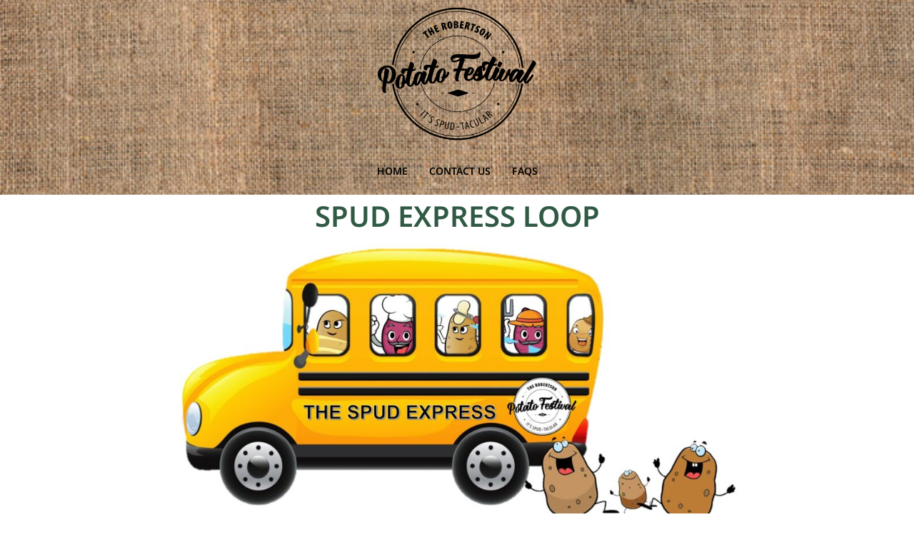

--- FILE ---
content_type: text/html; charset=UTF-8
request_url: https://potatofestival.com.au/getting-there/
body_size: 12025
content:
<!doctype html>
<html lang="en-AU">
<head>
	<meta charset="UTF-8">
	<meta name="viewport" content="width=device-width, initial-scale=1">
	<link rel="profile" href="https://gmpg.org/xfn/11">
	<title>Spud Express Loop &#8211; Robertson Potato Festival</title>
<meta name='robots' content='max-image-preview:large' />
	<style>img:is([sizes="auto" i], [sizes^="auto," i]) { contain-intrinsic-size: 3000px 1500px }</style>
	<link rel="alternate" type="application/rss+xml" title="Robertson Potato Festival &raquo; Feed" href="https://potatofestival.com.au/feed/" />
<link rel="alternate" type="application/rss+xml" title="Robertson Potato Festival &raquo; Comments Feed" href="https://potatofestival.com.au/comments/feed/" />
<script>
window._wpemojiSettings = {"baseUrl":"https:\/\/s.w.org\/images\/core\/emoji\/16.0.1\/72x72\/","ext":".png","svgUrl":"https:\/\/s.w.org\/images\/core\/emoji\/16.0.1\/svg\/","svgExt":".svg","source":{"concatemoji":"https:\/\/potatofestival.com.au\/wp-includes\/js\/wp-emoji-release.min.js?ver=6.8.3"}};
/*! This file is auto-generated */
!function(s,n){var o,i,e;function c(e){try{var t={supportTests:e,timestamp:(new Date).valueOf()};sessionStorage.setItem(o,JSON.stringify(t))}catch(e){}}function p(e,t,n){e.clearRect(0,0,e.canvas.width,e.canvas.height),e.fillText(t,0,0);var t=new Uint32Array(e.getImageData(0,0,e.canvas.width,e.canvas.height).data),a=(e.clearRect(0,0,e.canvas.width,e.canvas.height),e.fillText(n,0,0),new Uint32Array(e.getImageData(0,0,e.canvas.width,e.canvas.height).data));return t.every(function(e,t){return e===a[t]})}function u(e,t){e.clearRect(0,0,e.canvas.width,e.canvas.height),e.fillText(t,0,0);for(var n=e.getImageData(16,16,1,1),a=0;a<n.data.length;a++)if(0!==n.data[a])return!1;return!0}function f(e,t,n,a){switch(t){case"flag":return n(e,"\ud83c\udff3\ufe0f\u200d\u26a7\ufe0f","\ud83c\udff3\ufe0f\u200b\u26a7\ufe0f")?!1:!n(e,"\ud83c\udde8\ud83c\uddf6","\ud83c\udde8\u200b\ud83c\uddf6")&&!n(e,"\ud83c\udff4\udb40\udc67\udb40\udc62\udb40\udc65\udb40\udc6e\udb40\udc67\udb40\udc7f","\ud83c\udff4\u200b\udb40\udc67\u200b\udb40\udc62\u200b\udb40\udc65\u200b\udb40\udc6e\u200b\udb40\udc67\u200b\udb40\udc7f");case"emoji":return!a(e,"\ud83e\udedf")}return!1}function g(e,t,n,a){var r="undefined"!=typeof WorkerGlobalScope&&self instanceof WorkerGlobalScope?new OffscreenCanvas(300,150):s.createElement("canvas"),o=r.getContext("2d",{willReadFrequently:!0}),i=(o.textBaseline="top",o.font="600 32px Arial",{});return e.forEach(function(e){i[e]=t(o,e,n,a)}),i}function t(e){var t=s.createElement("script");t.src=e,t.defer=!0,s.head.appendChild(t)}"undefined"!=typeof Promise&&(o="wpEmojiSettingsSupports",i=["flag","emoji"],n.supports={everything:!0,everythingExceptFlag:!0},e=new Promise(function(e){s.addEventListener("DOMContentLoaded",e,{once:!0})}),new Promise(function(t){var n=function(){try{var e=JSON.parse(sessionStorage.getItem(o));if("object"==typeof e&&"number"==typeof e.timestamp&&(new Date).valueOf()<e.timestamp+604800&&"object"==typeof e.supportTests)return e.supportTests}catch(e){}return null}();if(!n){if("undefined"!=typeof Worker&&"undefined"!=typeof OffscreenCanvas&&"undefined"!=typeof URL&&URL.createObjectURL&&"undefined"!=typeof Blob)try{var e="postMessage("+g.toString()+"("+[JSON.stringify(i),f.toString(),p.toString(),u.toString()].join(",")+"));",a=new Blob([e],{type:"text/javascript"}),r=new Worker(URL.createObjectURL(a),{name:"wpTestEmojiSupports"});return void(r.onmessage=function(e){c(n=e.data),r.terminate(),t(n)})}catch(e){}c(n=g(i,f,p,u))}t(n)}).then(function(e){for(var t in e)n.supports[t]=e[t],n.supports.everything=n.supports.everything&&n.supports[t],"flag"!==t&&(n.supports.everythingExceptFlag=n.supports.everythingExceptFlag&&n.supports[t]);n.supports.everythingExceptFlag=n.supports.everythingExceptFlag&&!n.supports.flag,n.DOMReady=!1,n.readyCallback=function(){n.DOMReady=!0}}).then(function(){return e}).then(function(){var e;n.supports.everything||(n.readyCallback(),(e=n.source||{}).concatemoji?t(e.concatemoji):e.wpemoji&&e.twemoji&&(t(e.twemoji),t(e.wpemoji)))}))}((window,document),window._wpemojiSettings);
</script>
<style id='wp-emoji-styles-inline-css'>

	img.wp-smiley, img.emoji {
		display: inline !important;
		border: none !important;
		box-shadow: none !important;
		height: 1em !important;
		width: 1em !important;
		margin: 0 0.07em !important;
		vertical-align: -0.1em !important;
		background: none !important;
		padding: 0 !important;
	}
</style>
<style id='global-styles-inline-css'>
:root{--wp--preset--aspect-ratio--square: 1;--wp--preset--aspect-ratio--4-3: 4/3;--wp--preset--aspect-ratio--3-4: 3/4;--wp--preset--aspect-ratio--3-2: 3/2;--wp--preset--aspect-ratio--2-3: 2/3;--wp--preset--aspect-ratio--16-9: 16/9;--wp--preset--aspect-ratio--9-16: 9/16;--wp--preset--color--black: #000000;--wp--preset--color--cyan-bluish-gray: #abb8c3;--wp--preset--color--white: #ffffff;--wp--preset--color--pale-pink: #f78da7;--wp--preset--color--vivid-red: #cf2e2e;--wp--preset--color--luminous-vivid-orange: #ff6900;--wp--preset--color--luminous-vivid-amber: #fcb900;--wp--preset--color--light-green-cyan: #7bdcb5;--wp--preset--color--vivid-green-cyan: #00d084;--wp--preset--color--pale-cyan-blue: #8ed1fc;--wp--preset--color--vivid-cyan-blue: #0693e3;--wp--preset--color--vivid-purple: #9b51e0;--wp--preset--gradient--vivid-cyan-blue-to-vivid-purple: linear-gradient(135deg,rgba(6,147,227,1) 0%,rgb(155,81,224) 100%);--wp--preset--gradient--light-green-cyan-to-vivid-green-cyan: linear-gradient(135deg,rgb(122,220,180) 0%,rgb(0,208,130) 100%);--wp--preset--gradient--luminous-vivid-amber-to-luminous-vivid-orange: linear-gradient(135deg,rgba(252,185,0,1) 0%,rgba(255,105,0,1) 100%);--wp--preset--gradient--luminous-vivid-orange-to-vivid-red: linear-gradient(135deg,rgba(255,105,0,1) 0%,rgb(207,46,46) 100%);--wp--preset--gradient--very-light-gray-to-cyan-bluish-gray: linear-gradient(135deg,rgb(238,238,238) 0%,rgb(169,184,195) 100%);--wp--preset--gradient--cool-to-warm-spectrum: linear-gradient(135deg,rgb(74,234,220) 0%,rgb(151,120,209) 20%,rgb(207,42,186) 40%,rgb(238,44,130) 60%,rgb(251,105,98) 80%,rgb(254,248,76) 100%);--wp--preset--gradient--blush-light-purple: linear-gradient(135deg,rgb(255,206,236) 0%,rgb(152,150,240) 100%);--wp--preset--gradient--blush-bordeaux: linear-gradient(135deg,rgb(254,205,165) 0%,rgb(254,45,45) 50%,rgb(107,0,62) 100%);--wp--preset--gradient--luminous-dusk: linear-gradient(135deg,rgb(255,203,112) 0%,rgb(199,81,192) 50%,rgb(65,88,208) 100%);--wp--preset--gradient--pale-ocean: linear-gradient(135deg,rgb(255,245,203) 0%,rgb(182,227,212) 50%,rgb(51,167,181) 100%);--wp--preset--gradient--electric-grass: linear-gradient(135deg,rgb(202,248,128) 0%,rgb(113,206,126) 100%);--wp--preset--gradient--midnight: linear-gradient(135deg,rgb(2,3,129) 0%,rgb(40,116,252) 100%);--wp--preset--font-size--small: 13px;--wp--preset--font-size--medium: 20px;--wp--preset--font-size--large: 36px;--wp--preset--font-size--x-large: 42px;--wp--preset--spacing--20: 0.44rem;--wp--preset--spacing--30: 0.67rem;--wp--preset--spacing--40: 1rem;--wp--preset--spacing--50: 1.5rem;--wp--preset--spacing--60: 2.25rem;--wp--preset--spacing--70: 3.38rem;--wp--preset--spacing--80: 5.06rem;--wp--preset--shadow--natural: 6px 6px 9px rgba(0, 0, 0, 0.2);--wp--preset--shadow--deep: 12px 12px 50px rgba(0, 0, 0, 0.4);--wp--preset--shadow--sharp: 6px 6px 0px rgba(0, 0, 0, 0.2);--wp--preset--shadow--outlined: 6px 6px 0px -3px rgba(255, 255, 255, 1), 6px 6px rgba(0, 0, 0, 1);--wp--preset--shadow--crisp: 6px 6px 0px rgba(0, 0, 0, 1);}:root { --wp--style--global--content-size: 800px;--wp--style--global--wide-size: 1200px; }:where(body) { margin: 0; }.wp-site-blocks > .alignleft { float: left; margin-right: 2em; }.wp-site-blocks > .alignright { float: right; margin-left: 2em; }.wp-site-blocks > .aligncenter { justify-content: center; margin-left: auto; margin-right: auto; }:where(.wp-site-blocks) > * { margin-block-start: 24px; margin-block-end: 0; }:where(.wp-site-blocks) > :first-child { margin-block-start: 0; }:where(.wp-site-blocks) > :last-child { margin-block-end: 0; }:root { --wp--style--block-gap: 24px; }:root :where(.is-layout-flow) > :first-child{margin-block-start: 0;}:root :where(.is-layout-flow) > :last-child{margin-block-end: 0;}:root :where(.is-layout-flow) > *{margin-block-start: 24px;margin-block-end: 0;}:root :where(.is-layout-constrained) > :first-child{margin-block-start: 0;}:root :where(.is-layout-constrained) > :last-child{margin-block-end: 0;}:root :where(.is-layout-constrained) > *{margin-block-start: 24px;margin-block-end: 0;}:root :where(.is-layout-flex){gap: 24px;}:root :where(.is-layout-grid){gap: 24px;}.is-layout-flow > .alignleft{float: left;margin-inline-start: 0;margin-inline-end: 2em;}.is-layout-flow > .alignright{float: right;margin-inline-start: 2em;margin-inline-end: 0;}.is-layout-flow > .aligncenter{margin-left: auto !important;margin-right: auto !important;}.is-layout-constrained > .alignleft{float: left;margin-inline-start: 0;margin-inline-end: 2em;}.is-layout-constrained > .alignright{float: right;margin-inline-start: 2em;margin-inline-end: 0;}.is-layout-constrained > .aligncenter{margin-left: auto !important;margin-right: auto !important;}.is-layout-constrained > :where(:not(.alignleft):not(.alignright):not(.alignfull)){max-width: var(--wp--style--global--content-size);margin-left: auto !important;margin-right: auto !important;}.is-layout-constrained > .alignwide{max-width: var(--wp--style--global--wide-size);}body .is-layout-flex{display: flex;}.is-layout-flex{flex-wrap: wrap;align-items: center;}.is-layout-flex > :is(*, div){margin: 0;}body .is-layout-grid{display: grid;}.is-layout-grid > :is(*, div){margin: 0;}body{padding-top: 0px;padding-right: 0px;padding-bottom: 0px;padding-left: 0px;}a:where(:not(.wp-element-button)){text-decoration: underline;}:root :where(.wp-element-button, .wp-block-button__link){background-color: #32373c;border-width: 0;color: #fff;font-family: inherit;font-size: inherit;line-height: inherit;padding: calc(0.667em + 2px) calc(1.333em + 2px);text-decoration: none;}.has-black-color{color: var(--wp--preset--color--black) !important;}.has-cyan-bluish-gray-color{color: var(--wp--preset--color--cyan-bluish-gray) !important;}.has-white-color{color: var(--wp--preset--color--white) !important;}.has-pale-pink-color{color: var(--wp--preset--color--pale-pink) !important;}.has-vivid-red-color{color: var(--wp--preset--color--vivid-red) !important;}.has-luminous-vivid-orange-color{color: var(--wp--preset--color--luminous-vivid-orange) !important;}.has-luminous-vivid-amber-color{color: var(--wp--preset--color--luminous-vivid-amber) !important;}.has-light-green-cyan-color{color: var(--wp--preset--color--light-green-cyan) !important;}.has-vivid-green-cyan-color{color: var(--wp--preset--color--vivid-green-cyan) !important;}.has-pale-cyan-blue-color{color: var(--wp--preset--color--pale-cyan-blue) !important;}.has-vivid-cyan-blue-color{color: var(--wp--preset--color--vivid-cyan-blue) !important;}.has-vivid-purple-color{color: var(--wp--preset--color--vivid-purple) !important;}.has-black-background-color{background-color: var(--wp--preset--color--black) !important;}.has-cyan-bluish-gray-background-color{background-color: var(--wp--preset--color--cyan-bluish-gray) !important;}.has-white-background-color{background-color: var(--wp--preset--color--white) !important;}.has-pale-pink-background-color{background-color: var(--wp--preset--color--pale-pink) !important;}.has-vivid-red-background-color{background-color: var(--wp--preset--color--vivid-red) !important;}.has-luminous-vivid-orange-background-color{background-color: var(--wp--preset--color--luminous-vivid-orange) !important;}.has-luminous-vivid-amber-background-color{background-color: var(--wp--preset--color--luminous-vivid-amber) !important;}.has-light-green-cyan-background-color{background-color: var(--wp--preset--color--light-green-cyan) !important;}.has-vivid-green-cyan-background-color{background-color: var(--wp--preset--color--vivid-green-cyan) !important;}.has-pale-cyan-blue-background-color{background-color: var(--wp--preset--color--pale-cyan-blue) !important;}.has-vivid-cyan-blue-background-color{background-color: var(--wp--preset--color--vivid-cyan-blue) !important;}.has-vivid-purple-background-color{background-color: var(--wp--preset--color--vivid-purple) !important;}.has-black-border-color{border-color: var(--wp--preset--color--black) !important;}.has-cyan-bluish-gray-border-color{border-color: var(--wp--preset--color--cyan-bluish-gray) !important;}.has-white-border-color{border-color: var(--wp--preset--color--white) !important;}.has-pale-pink-border-color{border-color: var(--wp--preset--color--pale-pink) !important;}.has-vivid-red-border-color{border-color: var(--wp--preset--color--vivid-red) !important;}.has-luminous-vivid-orange-border-color{border-color: var(--wp--preset--color--luminous-vivid-orange) !important;}.has-luminous-vivid-amber-border-color{border-color: var(--wp--preset--color--luminous-vivid-amber) !important;}.has-light-green-cyan-border-color{border-color: var(--wp--preset--color--light-green-cyan) !important;}.has-vivid-green-cyan-border-color{border-color: var(--wp--preset--color--vivid-green-cyan) !important;}.has-pale-cyan-blue-border-color{border-color: var(--wp--preset--color--pale-cyan-blue) !important;}.has-vivid-cyan-blue-border-color{border-color: var(--wp--preset--color--vivid-cyan-blue) !important;}.has-vivid-purple-border-color{border-color: var(--wp--preset--color--vivid-purple) !important;}.has-vivid-cyan-blue-to-vivid-purple-gradient-background{background: var(--wp--preset--gradient--vivid-cyan-blue-to-vivid-purple) !important;}.has-light-green-cyan-to-vivid-green-cyan-gradient-background{background: var(--wp--preset--gradient--light-green-cyan-to-vivid-green-cyan) !important;}.has-luminous-vivid-amber-to-luminous-vivid-orange-gradient-background{background: var(--wp--preset--gradient--luminous-vivid-amber-to-luminous-vivid-orange) !important;}.has-luminous-vivid-orange-to-vivid-red-gradient-background{background: var(--wp--preset--gradient--luminous-vivid-orange-to-vivid-red) !important;}.has-very-light-gray-to-cyan-bluish-gray-gradient-background{background: var(--wp--preset--gradient--very-light-gray-to-cyan-bluish-gray) !important;}.has-cool-to-warm-spectrum-gradient-background{background: var(--wp--preset--gradient--cool-to-warm-spectrum) !important;}.has-blush-light-purple-gradient-background{background: var(--wp--preset--gradient--blush-light-purple) !important;}.has-blush-bordeaux-gradient-background{background: var(--wp--preset--gradient--blush-bordeaux) !important;}.has-luminous-dusk-gradient-background{background: var(--wp--preset--gradient--luminous-dusk) !important;}.has-pale-ocean-gradient-background{background: var(--wp--preset--gradient--pale-ocean) !important;}.has-electric-grass-gradient-background{background: var(--wp--preset--gradient--electric-grass) !important;}.has-midnight-gradient-background{background: var(--wp--preset--gradient--midnight) !important;}.has-small-font-size{font-size: var(--wp--preset--font-size--small) !important;}.has-medium-font-size{font-size: var(--wp--preset--font-size--medium) !important;}.has-large-font-size{font-size: var(--wp--preset--font-size--large) !important;}.has-x-large-font-size{font-size: var(--wp--preset--font-size--x-large) !important;}
:root :where(.wp-block-pullquote){font-size: 1.5em;line-height: 1.6;}
</style>
<link rel='stylesheet' id='wp-components-css' href='https://potatofestival.com.au/wp-includes/css/dist/components/style.min.css?ver=6.8.3' media='all' />
<link rel='stylesheet' id='godaddy-styles-css' href='https://potatofestival.com.au/wp-content/mu-plugins/vendor/wpex/godaddy-launch/includes/Dependencies/GoDaddy/Styles/build/latest.css?ver=2.0.2' media='all' />
<link rel='stylesheet' id='hello-elementor-css' href='https://potatofestival.com.au/wp-content/themes/hello-elementor/assets/css/reset.css?ver=3.4.5' media='all' />
<link rel='stylesheet' id='hello-elementor-theme-style-css' href='https://potatofestival.com.au/wp-content/themes/hello-elementor/assets/css/theme.css?ver=3.4.5' media='all' />
<link rel='stylesheet' id='hello-elementor-header-footer-css' href='https://potatofestival.com.au/wp-content/themes/hello-elementor/assets/css/header-footer.css?ver=3.4.5' media='all' />
<link rel='stylesheet' id='elementor-frontend-css' href='https://potatofestival.com.au/wp-content/plugins/elementor/assets/css/frontend.min.css?ver=3.34.1' media='all' />
<link rel='stylesheet' id='widget-image-css' href='https://potatofestival.com.au/wp-content/plugins/elementor/assets/css/widget-image.min.css?ver=3.34.1' media='all' />
<link rel='stylesheet' id='widget-nav-menu-css' href='https://potatofestival.com.au/wp-content/plugins/elementor-pro/assets/css/widget-nav-menu.min.css?ver=3.34.0' media='all' />
<link rel='stylesheet' id='widget-icon-list-css' href='https://potatofestival.com.au/wp-content/plugins/elementor/assets/css/widget-icon-list.min.css?ver=3.34.1' media='all' />
<link rel='stylesheet' id='widget-social-icons-css' href='https://potatofestival.com.au/wp-content/plugins/elementor/assets/css/widget-social-icons.min.css?ver=3.34.1' media='all' />
<link rel='stylesheet' id='e-apple-webkit-css' href='https://potatofestival.com.au/wp-content/plugins/elementor/assets/css/conditionals/apple-webkit.min.css?ver=3.34.1' media='all' />
<link rel='stylesheet' id='e-animation-slideInDown-css' href='https://potatofestival.com.au/wp-content/plugins/elementor/assets/lib/animations/styles/slideInDown.min.css?ver=3.34.1' media='all' />
<link rel='stylesheet' id='e-animation-fadeInUp-css' href='https://potatofestival.com.au/wp-content/plugins/elementor/assets/lib/animations/styles/fadeInUp.min.css?ver=3.34.1' media='all' />
<link rel='stylesheet' id='widget-heading-css' href='https://potatofestival.com.au/wp-content/plugins/elementor/assets/css/widget-heading.min.css?ver=3.34.1' media='all' />
<link rel='stylesheet' id='widget-spacer-css' href='https://potatofestival.com.au/wp-content/plugins/elementor/assets/css/widget-spacer.min.css?ver=3.34.1' media='all' />
<link rel='stylesheet' id='e-animation-fadeIn-css' href='https://potatofestival.com.au/wp-content/plugins/elementor/assets/lib/animations/styles/fadeIn.min.css?ver=3.34.1' media='all' />
<link rel='stylesheet' id='e-animation-slideInLeft-css' href='https://potatofestival.com.au/wp-content/plugins/elementor/assets/lib/animations/styles/slideInLeft.min.css?ver=3.34.1' media='all' />
<link rel='stylesheet' id='e-animation-slideInRight-css' href='https://potatofestival.com.au/wp-content/plugins/elementor/assets/lib/animations/styles/slideInRight.min.css?ver=3.34.1' media='all' />
<link rel='stylesheet' id='widget-image-box-css' href='https://potatofestival.com.au/wp-content/plugins/elementor/assets/css/widget-image-box.min.css?ver=3.34.1' media='all' />
<link rel='stylesheet' id='e-animation-float-css' href='https://potatofestival.com.au/wp-content/plugins/elementor/assets/lib/animations/styles/e-animation-float.min.css?ver=3.34.1' media='all' />
<link rel='stylesheet' id='e-animation-slideInUp-css' href='https://potatofestival.com.au/wp-content/plugins/elementor/assets/lib/animations/styles/slideInUp.min.css?ver=3.34.1' media='all' />
<link rel='stylesheet' id='elementor-icons-css' href='https://potatofestival.com.au/wp-content/plugins/elementor/assets/lib/eicons/css/elementor-icons.min.css?ver=5.45.0' media='all' />
<link rel='stylesheet' id='elementor-post-50-css' href='https://potatofestival.com.au/wp-content/uploads/elementor/css/post-50.css?ver=1767866943' media='all' />
<link rel='stylesheet' id='widget-divider-css' href='https://potatofestival.com.au/wp-content/plugins/elementor/assets/css/widget-divider.min.css?ver=3.34.1' media='all' />
<link rel='stylesheet' id='elementor-post-2808-css' href='https://potatofestival.com.au/wp-content/uploads/elementor/css/post-2808.css?ver=1767908351' media='all' />
<link rel='stylesheet' id='elementor-post-406-css' href='https://potatofestival.com.au/wp-content/uploads/elementor/css/post-406.css?ver=1767866943' media='all' />
<link rel='stylesheet' id='elementor-post-550-css' href='https://potatofestival.com.au/wp-content/uploads/elementor/css/post-550.css?ver=1767866943' media='all' />
<link rel='stylesheet' id='elementor-post-423-css' href='https://potatofestival.com.au/wp-content/uploads/elementor/css/post-423.css?ver=1767867097' media='all' />
<link rel='stylesheet' id='elementor-gf-local-chelseamarket-css' href='https://potatofestival.com.au/wp-content/uploads/elementor/google-fonts/css/chelseamarket.css?ver=1742230919' media='all' />
<link rel='stylesheet' id='elementor-gf-local-notosans-css' href='https://potatofestival.com.au/wp-content/uploads/elementor/google-fonts/css/notosans.css?ver=1742230929' media='all' />
<link rel='stylesheet' id='elementor-gf-local-prata-css' href='https://potatofestival.com.au/wp-content/uploads/elementor/google-fonts/css/prata.css?ver=1742238032' media='all' />
<link rel='stylesheet' id='elementor-gf-local-inter-css' href='https://potatofestival.com.au/wp-content/uploads/elementor/google-fonts/css/inter.css?ver=1742244515' media='all' />
<link rel='stylesheet' id='elementor-gf-local-roboto-css' href='https://potatofestival.com.au/wp-content/uploads/elementor/google-fonts/css/roboto.css?ver=1742244526' media='all' />
<link rel='stylesheet' id='elementor-icons-shared-0-css' href='https://potatofestival.com.au/wp-content/plugins/elementor/assets/lib/font-awesome/css/fontawesome.min.css?ver=5.15.3' media='all' />
<link rel='stylesheet' id='elementor-icons-fa-solid-css' href='https://potatofestival.com.au/wp-content/plugins/elementor/assets/lib/font-awesome/css/solid.min.css?ver=5.15.3' media='all' />
<link rel='stylesheet' id='elementor-icons-fa-brands-css' href='https://potatofestival.com.au/wp-content/plugins/elementor/assets/lib/font-awesome/css/brands.min.css?ver=5.15.3' media='all' />
<script src="https://potatofestival.com.au/wp-includes/js/jquery/jquery.min.js?ver=3.7.1" id="jquery-core-js"></script>
<script src="https://potatofestival.com.au/wp-includes/js/jquery/jquery-migrate.min.js?ver=3.4.1" id="jquery-migrate-js"></script>
<link rel="https://api.w.org/" href="https://potatofestival.com.au/wp-json/" /><link rel="alternate" title="JSON" type="application/json" href="https://potatofestival.com.au/wp-json/wp/v2/pages/2808" /><link rel="EditURI" type="application/rsd+xml" title="RSD" href="https://potatofestival.com.au/xmlrpc.php?rsd" />
<meta name="generator" content="WordPress 6.8.3" />
<link rel="canonical" href="https://potatofestival.com.au/getting-there/" />
<link rel='shortlink' href='https://potatofestival.com.au/?p=2808' />
<link rel="alternate" title="oEmbed (JSON)" type="application/json+oembed" href="https://potatofestival.com.au/wp-json/oembed/1.0/embed?url=https%3A%2F%2Fpotatofestival.com.au%2Fgetting-there%2F" />
<link rel="alternate" title="oEmbed (XML)" type="text/xml+oembed" href="https://potatofestival.com.au/wp-json/oembed/1.0/embed?url=https%3A%2F%2Fpotatofestival.com.au%2Fgetting-there%2F&#038;format=xml" />
<meta name="generator" content="Elementor 3.34.1; features: additional_custom_breakpoints; settings: css_print_method-external, google_font-enabled, font_display-auto">
<!-- Meta Pixel Code -->
<script>
!function(f,b,e,v,n,t,s)
{if(f.fbq)return;n=f.fbq=function(){n.callMethod?
n.callMethod.apply(n,arguments):n.queue.push(arguments)};
if(!f._fbq)f._fbq=n;n.push=n;n.loaded=!0;n.version='2.0';
n.queue=[];t=b.createElement(e);t.async=!0;
t.src=v;s=b.getElementsByTagName(e)[0];
s.parentNode.insertBefore(t,s)}(window, document,'script',
'https://connect.facebook.net/en_US/fbevents.js');
fbq('init', '2002609699910280');
fbq('track', 'PageView');
</script>
<noscript><img height="1" width="1" style="display:none"
src="https://www.facebook.com/tr?id=2002609699910280&ev=PageView&noscript=1"
/></noscript>
<!-- End Meta Pixel Code -->
<meta name="facebook-domain-verification" content="lu7jkdn1wt7ik2lyhpe3938kiyha4u" />
<!-- Google Tag Manager -->
<script>(function(w,d,s,l,i){w[l]=w[l]||[];w[l].push({'gtm.start':
new Date().getTime(),event:'gtm.js'});var f=d.getElementsByTagName(s)[0],
j=d.createElement(s),dl=l!='dataLayer'?'&l='+l:'';j.async=true;j.src=
'https://www.googletagmanager.com/gtm.js?id='+i+dl;f.parentNode.insertBefore(j,f);
})(window,document,'script','dataLayer','GTM-N8PTJCF');</script>
<!-- End Google Tag Manager -->
<script id="mcjs">!function(c,h,i,m,p){m=c.createElement(h),p=c.getElementsByTagName(h)[0],m.async=1,m.src=i,p.parentNode.insertBefore(m,p)}(document,"script","https://chimpstatic.com/mcjs-connected/js/users/f856636fe2d16a93c226a0734/614617a9fb24a3ff820021ca9.js");</script>
			<style>
				.e-con.e-parent:nth-of-type(n+4):not(.e-lazyloaded):not(.e-no-lazyload),
				.e-con.e-parent:nth-of-type(n+4):not(.e-lazyloaded):not(.e-no-lazyload) * {
					background-image: none !important;
				}
				@media screen and (max-height: 1024px) {
					.e-con.e-parent:nth-of-type(n+3):not(.e-lazyloaded):not(.e-no-lazyload),
					.e-con.e-parent:nth-of-type(n+3):not(.e-lazyloaded):not(.e-no-lazyload) * {
						background-image: none !important;
					}
				}
				@media screen and (max-height: 640px) {
					.e-con.e-parent:nth-of-type(n+2):not(.e-lazyloaded):not(.e-no-lazyload),
					.e-con.e-parent:nth-of-type(n+2):not(.e-lazyloaded):not(.e-no-lazyload) * {
						background-image: none !important;
					}
				}
			</style>
			<noscript><style>.lazyload[data-src]{display:none !important;}</style></noscript><style>.lazyload{background-image:none !important;}.lazyload:before{background-image:none !important;}</style><link rel="icon" href="https://potatofestival.com.au/wp-content/uploads/2021/11/241185622_226229586082600_7632358324034272720_n-150x150.png" sizes="32x32" />
<link rel="icon" href="https://potatofestival.com.au/wp-content/uploads/2021/11/241185622_226229586082600_7632358324034272720_n-300x300.png" sizes="192x192" />
<link rel="apple-touch-icon" href="https://potatofestival.com.au/wp-content/uploads/2021/11/241185622_226229586082600_7632358324034272720_n-300x300.png" />
<meta name="msapplication-TileImage" content="https://potatofestival.com.au/wp-content/uploads/2021/11/241185622_226229586082600_7632358324034272720_n-300x300.png" />
</head>
<body class="wp-singular page-template-default page page-id-2808 wp-custom-logo wp-embed-responsive wp-theme-hello-elementor hello-elementor-default elementor-default elementor-template-full-width elementor-kit-50 elementor-page elementor-page-2808 elementor-page-421 elementor-page-423">

<!-- Google Tag Manager (noscript) -->
<noscript><iframe src="https://www.googletagmanager.com/ns.html?id=GTM-N8PTJCF"
height="0" width="0" style="display:none;visibility:hidden"></iframe></noscript>
<!-- End Google Tag Manager (noscript) -->

<a class="skip-link screen-reader-text" href="#content">Skip to content</a>

		<header data-elementor-type="header" data-elementor-id="406" class="elementor elementor-406 elementor-location-header" data-elementor-post-type="elementor_library">
					<section class="elementor-section elementor-top-section elementor-element elementor-element-54d20b0 elementor-section-full_width elementor-section-height-default elementor-section-height-default" data-id="54d20b0" data-element_type="section" data-settings="{&quot;background_background&quot;:&quot;classic&quot;}">
							<div class="elementor-background-overlay"></div>
							<div class="elementor-container elementor-column-gap-default">
					<div class="elementor-column elementor-col-100 elementor-top-column elementor-element elementor-element-6111646" data-id="6111646" data-element_type="column">
			<div class="elementor-widget-wrap elementor-element-populated">
						<div class="elementor-element elementor-element-733f6c4 elementor-widget elementor-widget-image" data-id="733f6c4" data-element_type="widget" data-widget_type="image.default">
				<div class="elementor-widget-container">
																<a href="https://potatofestival.com.au/2025-update/">
							<img fetchpriority="high" width="800" height="661" src="[data-uri]" class="attachment-large size-large wp-image-1874 lazyload" alt=""   data-src="https://potatofestival.com.au/wp-content/uploads/2022/01/Robertson-Potato-Festival-logo-LARGE-1024x846.png" decoding="async" data-srcset="https://potatofestival.com.au/wp-content/uploads/2022/01/Robertson-Potato-Festival-logo-LARGE-1024x846.png 1024w, https://potatofestival.com.au/wp-content/uploads/2022/01/Robertson-Potato-Festival-logo-LARGE-300x248.png 300w, https://potatofestival.com.au/wp-content/uploads/2022/01/Robertson-Potato-Festival-logo-LARGE-768x635.png 768w, https://potatofestival.com.au/wp-content/uploads/2022/01/Robertson-Potato-Festival-logo-LARGE-1536x1270.png 1536w, https://potatofestival.com.au/wp-content/uploads/2022/01/Robertson-Potato-Festival-logo-LARGE.png 1920w" data-sizes="auto" data-eio-rwidth="1024" data-eio-rheight="846" /><noscript><img fetchpriority="high" width="800" height="661" src="https://potatofestival.com.au/wp-content/uploads/2022/01/Robertson-Potato-Festival-logo-LARGE-1024x846.png" class="attachment-large size-large wp-image-1874" alt="" srcset="https://potatofestival.com.au/wp-content/uploads/2022/01/Robertson-Potato-Festival-logo-LARGE-1024x846.png 1024w, https://potatofestival.com.au/wp-content/uploads/2022/01/Robertson-Potato-Festival-logo-LARGE-300x248.png 300w, https://potatofestival.com.au/wp-content/uploads/2022/01/Robertson-Potato-Festival-logo-LARGE-768x635.png 768w, https://potatofestival.com.au/wp-content/uploads/2022/01/Robertson-Potato-Festival-logo-LARGE-1536x1270.png 1536w, https://potatofestival.com.au/wp-content/uploads/2022/01/Robertson-Potato-Festival-logo-LARGE.png 1920w" sizes="(max-width: 800px) 100vw, 800px" data-eio="l" /></noscript>								</a>
															</div>
				</div>
				<div class="elementor-element elementor-element-c84393f elementor-nav-menu__align-center elementor-nav-menu--dropdown-tablet elementor-nav-menu__text-align-aside elementor-nav-menu--toggle elementor-nav-menu--burger elementor-widget elementor-widget-nav-menu" data-id="c84393f" data-element_type="widget" data-settings="{&quot;layout&quot;:&quot;horizontal&quot;,&quot;submenu_icon&quot;:{&quot;value&quot;:&quot;&lt;i class=\&quot;fas fa-caret-down\&quot; aria-hidden=\&quot;true\&quot;&gt;&lt;\/i&gt;&quot;,&quot;library&quot;:&quot;fa-solid&quot;},&quot;toggle&quot;:&quot;burger&quot;}" data-widget_type="nav-menu.default">
				<div class="elementor-widget-container">
								<nav aria-label="Menu" class="elementor-nav-menu--main elementor-nav-menu__container elementor-nav-menu--layout-horizontal e--pointer-underline e--animation-fade">
				<ul id="menu-1-c84393f" class="elementor-nav-menu"><li class="menu-item menu-item-type-post_type menu-item-object-page menu-item-home menu-item-4907"><a href="https://potatofestival.com.au/" class="elementor-item">HOME</a></li>
<li class="menu-item menu-item-type-post_type menu-item-object-page menu-item-717"><a href="https://potatofestival.com.au/contact-us/" class="elementor-item">CONTACT US</a></li>
<li class="menu-item menu-item-type-post_type menu-item-object-page menu-item-2882"><a href="https://potatofestival.com.au/faqs/" class="elementor-item">FAQS</a></li>
</ul>			</nav>
					<div class="elementor-menu-toggle" role="button" tabindex="0" aria-label="Menu Toggle" aria-expanded="false">
			<i aria-hidden="true" role="presentation" class="elementor-menu-toggle__icon--open eicon-menu-bar"></i><i aria-hidden="true" role="presentation" class="elementor-menu-toggle__icon--close eicon-close"></i>		</div>
					<nav class="elementor-nav-menu--dropdown elementor-nav-menu__container" aria-hidden="true">
				<ul id="menu-2-c84393f" class="elementor-nav-menu"><li class="menu-item menu-item-type-post_type menu-item-object-page menu-item-home menu-item-4907"><a href="https://potatofestival.com.au/" class="elementor-item" tabindex="-1">HOME</a></li>
<li class="menu-item menu-item-type-post_type menu-item-object-page menu-item-717"><a href="https://potatofestival.com.au/contact-us/" class="elementor-item" tabindex="-1">CONTACT US</a></li>
<li class="menu-item menu-item-type-post_type menu-item-object-page menu-item-2882"><a href="https://potatofestival.com.au/faqs/" class="elementor-item" tabindex="-1">FAQS</a></li>
</ul>			</nav>
						</div>
				</div>
					</div>
		</div>
					</div>
		</section>
				</header>
				<div data-elementor-type="wp-page" data-elementor-id="2808" class="elementor elementor-2808" data-elementor-post-type="page">
						<section class="elementor-section elementor-top-section elementor-element elementor-element-5df474c elementor-section-boxed elementor-section-height-default elementor-section-height-default" data-id="5df474c" data-element_type="section">
						<div class="elementor-container elementor-column-gap-default">
					<div class="elementor-column elementor-col-100 elementor-top-column elementor-element elementor-element-be709d3" data-id="be709d3" data-element_type="column">
			<div class="elementor-widget-wrap elementor-element-populated">
						<div class="elementor-element elementor-element-1137107 elementor-widget elementor-widget-heading" data-id="1137107" data-element_type="widget" data-widget_type="heading.default">
				<div class="elementor-widget-container">
					<h1 class="elementor-heading-title elementor-size-xxl">SPUD EXPRESS LOOP</h1>				</div>
				</div>
					</div>
		</div>
					</div>
		</section>
				<section class="elementor-section elementor-top-section elementor-element elementor-element-b349908 elementor-section-boxed elementor-section-height-default elementor-section-height-default" data-id="b349908" data-element_type="section">
						<div class="elementor-container elementor-column-gap-default">
					<div class="elementor-column elementor-col-100 elementor-top-column elementor-element elementor-element-79b66ad" data-id="79b66ad" data-element_type="column">
			<div class="elementor-widget-wrap elementor-element-populated">
						<div class="elementor-element elementor-element-83aab7d elementor-widget elementor-widget-image" data-id="83aab7d" data-element_type="widget" data-widget_type="image.default">
				<div class="elementor-widget-container">
															<img decoding="async" width="800" height="422" src="[data-uri]" class="attachment-large size-large wp-image-2823 lazyload" alt=""   data-src="https://potatofestival.com.au/wp-content/uploads/2023/05/Spud-Express-Web-e1646711914579.jpg" data-srcset="https://potatofestival.com.au/wp-content/uploads/2023/05/Spud-Express-Web-e1646711914579.jpg 1000w, https://potatofestival.com.au/wp-content/uploads/2023/05/Spud-Express-Web-e1646711914579-300x158.jpg 300w, https://potatofestival.com.au/wp-content/uploads/2023/05/Spud-Express-Web-e1646711914579-768x406.jpg 768w" data-sizes="auto" data-eio-rwidth="1000" data-eio-rheight="528" /><noscript><img decoding="async" width="800" height="422" src="https://potatofestival.com.au/wp-content/uploads/2023/05/Spud-Express-Web-e1646711914579.jpg" class="attachment-large size-large wp-image-2823" alt="" srcset="https://potatofestival.com.au/wp-content/uploads/2023/05/Spud-Express-Web-e1646711914579.jpg 1000w, https://potatofestival.com.au/wp-content/uploads/2023/05/Spud-Express-Web-e1646711914579-300x158.jpg 300w, https://potatofestival.com.au/wp-content/uploads/2023/05/Spud-Express-Web-e1646711914579-768x406.jpg 768w" sizes="(max-width: 800px) 100vw, 800px" data-eio="l" /></noscript>															</div>
				</div>
					</div>
		</div>
					</div>
		</section>
				<section class="elementor-section elementor-top-section elementor-element elementor-element-bb7db7d elementor-section-boxed elementor-section-height-default elementor-section-height-default" data-id="bb7db7d" data-element_type="section">
						<div class="elementor-container elementor-column-gap-default">
					<div class="elementor-column elementor-col-100 elementor-top-column elementor-element elementor-element-8b9fd84" data-id="8b9fd84" data-element_type="column">
			<div class="elementor-widget-wrap elementor-element-populated">
						<div class="elementor-element elementor-element-91facc4 elementor-widget elementor-widget-text-editor" data-id="91facc4" data-element_type="widget" data-widget_type="text-editor.default">
				<div class="elementor-widget-container">
									<p>If you&#8217;re wanting to get around the area Peely Quickly then be sure to catch our Spud Express Loop!</p><p> </p><p>Stops Include: </p><p>1. Potato Festival &#8211; Robertson Showgrounds</p><p>2. The Big Potato Bus Stop </p><p>3. Hampen Park Sports Ground (Near Traffic Lights/Toilet Block)</p><p> </p><p>The Bus will be running between 10am &#8211; 4pm on Saturday and 10am &#8211; 4pm on Sunday. Running Approx. every 20 Mins!</p><p> </p><p><em>Note: The Spud Express is available for return trips from the showground after each drop off.</em><br /><em>*Shuttle is provided free and subject to seat availability; we take no responsibility if the shuttle is full, and you cannot be transported at the time you select.</em></p>								</div>
				</div>
					</div>
		</div>
					</div>
		</section>
				<section class="elementor-section elementor-top-section elementor-element elementor-element-1413a67 elementor-section-boxed elementor-section-height-default elementor-section-height-default" data-id="1413a67" data-element_type="section">
						<div class="elementor-container elementor-column-gap-default">
					<div class="elementor-column elementor-col-100 elementor-top-column elementor-element elementor-element-8fc9c99" data-id="8fc9c99" data-element_type="column">
			<div class="elementor-widget-wrap elementor-element-populated">
						<div class="elementor-element elementor-element-215412a elementor-widget elementor-widget-image" data-id="215412a" data-element_type="widget" data-widget_type="image.default">
				<div class="elementor-widget-container">
															<img loading="lazy" decoding="async" width="768" height="768" src="[data-uri]" class="attachment-medium_large size-medium_large wp-image-2864 lazyload" alt=""   data-src="https://potatofestival.com.au/wp-content/uploads/2023/05/Near-Public-Toilets-at-the-Oval-768x768.jpg" data-srcset="https://potatofestival.com.au/wp-content/uploads/2023/05/Near-Public-Toilets-at-the-Oval-768x768.jpg 768w, https://potatofestival.com.au/wp-content/uploads/2023/05/Near-Public-Toilets-at-the-Oval-300x300.jpg 300w, https://potatofestival.com.au/wp-content/uploads/2023/05/Near-Public-Toilets-at-the-Oval-1024x1024.jpg 1024w, https://potatofestival.com.au/wp-content/uploads/2023/05/Near-Public-Toilets-at-the-Oval-150x150.jpg 150w, https://potatofestival.com.au/wp-content/uploads/2023/05/Near-Public-Toilets-at-the-Oval.jpg 1080w" data-sizes="auto" data-eio-rwidth="768" data-eio-rheight="768" /><noscript><img loading="lazy" decoding="async" width="768" height="768" src="https://potatofestival.com.au/wp-content/uploads/2023/05/Near-Public-Toilets-at-the-Oval-768x768.jpg" class="attachment-medium_large size-medium_large wp-image-2864" alt="" srcset="https://potatofestival.com.au/wp-content/uploads/2023/05/Near-Public-Toilets-at-the-Oval-768x768.jpg 768w, https://potatofestival.com.au/wp-content/uploads/2023/05/Near-Public-Toilets-at-the-Oval-300x300.jpg 300w, https://potatofestival.com.au/wp-content/uploads/2023/05/Near-Public-Toilets-at-the-Oval-1024x1024.jpg 1024w, https://potatofestival.com.au/wp-content/uploads/2023/05/Near-Public-Toilets-at-the-Oval-150x150.jpg 150w, https://potatofestival.com.au/wp-content/uploads/2023/05/Near-Public-Toilets-at-the-Oval.jpg 1080w" sizes="(max-width: 768px) 100vw, 768px" data-eio="l" /></noscript>															</div>
				</div>
					</div>
		</div>
					</div>
		</section>
				<section class="elementor-section elementor-top-section elementor-element elementor-element-09c34ab elementor-section-boxed elementor-section-height-default elementor-section-height-default" data-id="09c34ab" data-element_type="section">
						<div class="elementor-container elementor-column-gap-default">
					<div class="elementor-column elementor-col-100 elementor-top-column elementor-element elementor-element-1bd45cf" data-id="1bd45cf" data-element_type="column">
			<div class="elementor-widget-wrap elementor-element-populated">
						<div class="elementor-element elementor-element-1ec3e01 elementor-widget-divider--view-line elementor-widget elementor-widget-divider" data-id="1ec3e01" data-element_type="widget" data-widget_type="divider.default">
				<div class="elementor-widget-container">
							<div class="elementor-divider">
			<span class="elementor-divider-separator">
						</span>
		</div>
						</div>
				</div>
					</div>
		</div>
					</div>
		</section>
				</div>
				<footer data-elementor-type="footer" data-elementor-id="550" class="elementor elementor-550 elementor-location-footer" data-elementor-post-type="elementor_library">
					<section class="elementor-section elementor-top-section elementor-element elementor-element-d9f4bb5 elementor-section-boxed elementor-section-height-default elementor-section-height-default" data-id="d9f4bb5" data-element_type="section" data-settings="{&quot;background_background&quot;:&quot;classic&quot;}">
						<div class="elementor-container elementor-column-gap-default">
					<div class="elementor-column elementor-col-100 elementor-top-column elementor-element elementor-element-6536c12" data-id="6536c12" data-element_type="column">
			<div class="elementor-widget-wrap elementor-element-populated">
						<div class="elementor-element elementor-element-4e14c18 elementor-icon-list--layout-inline elementor-align-center elementor-hidden-tablet elementor-hidden-mobile elementor-list-item-link-full_width elementor-widget elementor-widget-icon-list" data-id="4e14c18" data-element_type="widget" data-widget_type="icon-list.default">
				<div class="elementor-widget-container">
							<ul class="elementor-icon-list-items elementor-inline-items">
							<li class="elementor-icon-list-item elementor-inline-item">
										<span class="elementor-icon-list-text">TICKETS COMING SOON</span>
									</li>
								<li class="elementor-icon-list-item elementor-inline-item">
											<a href="https://potatofestival.com.au/get-involved-page/" target="_blank">

											<span class="elementor-icon-list-text"> GET INVOLVED </span>
											</a>
									</li>
								<li class="elementor-icon-list-item elementor-inline-item">
											<a href="https://potatofestival.com.au/contact-us/" target="_blank">

											<span class="elementor-icon-list-text">CONTACT US</span>
											</a>
									</li>
						</ul>
						</div>
				</div>
				<div class="elementor-element elementor-element-d4b2d14 elementor-align-center elementor-hidden-desktop elementor-icon-list--layout-traditional elementor-list-item-link-full_width elementor-widget elementor-widget-icon-list" data-id="d4b2d14" data-element_type="widget" data-widget_type="icon-list.default">
				<div class="elementor-widget-container">
							<ul class="elementor-icon-list-items">
							<li class="elementor-icon-list-item">
											<a href="https://potatofestival.com.au/whats-on/">

											<span class="elementor-icon-list-text">WHAT’S ON? </span>
											</a>
									</li>
								<li class="elementor-icon-list-item">
											<a href="https://potatofestival.com.au/buy-ticket-page/">

											<span class="elementor-icon-list-text">BUY TICKETS</span>
											</a>
									</li>
								<li class="elementor-icon-list-item">
											<a href="https://potatofestival.com.au/get-involved/exhibitors/">

											<span class="elementor-icon-list-text"> GET INVOLVED </span>
											</a>
									</li>
								<li class="elementor-icon-list-item">
											<a href="https://potatofestival.com.au/contact/">

											<span class="elementor-icon-list-text">CONTACT US</span>
											</a>
									</li>
						</ul>
						</div>
				</div>
				<section class="elementor-section elementor-inner-section elementor-element elementor-element-2394053 elementor-section-boxed elementor-section-height-default elementor-section-height-default" data-id="2394053" data-element_type="section">
						<div class="elementor-container elementor-column-gap-default">
					<div class="elementor-column elementor-col-100 elementor-inner-column elementor-element elementor-element-ed74c82" data-id="ed74c82" data-element_type="column">
			<div class="elementor-widget-wrap elementor-element-populated">
						<div class="elementor-element elementor-element-afbd4c4 elementor-widget elementor-widget-text-editor" data-id="afbd4c4" data-element_type="widget" data-widget_type="text-editor.default">
				<div class="elementor-widget-container">
									<p>Follow us on social media for the latest updates:</p>								</div>
				</div>
				<div class="elementor-element elementor-element-6befb96 elementor-shape-rounded elementor-grid-0 e-grid-align-center elementor-widget elementor-widget-social-icons" data-id="6befb96" data-element_type="widget" data-widget_type="social-icons.default">
				<div class="elementor-widget-container">
							<div class="elementor-social-icons-wrapper elementor-grid" role="list">
							<span class="elementor-grid-item" role="listitem">
					<a class="elementor-icon elementor-social-icon elementor-social-icon-facebook elementor-repeater-item-d1f7ee8" href="https://www.facebook.com/RobertsonPotatoFestival" target="_blank">
						<span class="elementor-screen-only">Facebook</span>
						<i aria-hidden="true" class="fab fa-facebook"></i>					</a>
				</span>
							<span class="elementor-grid-item" role="listitem">
					<a class="elementor-icon elementor-social-icon elementor-social-icon-instagram elementor-repeater-item-d2edabe" href="https://www.instagram.com/robertsonpotatofestival/" target="_blank">
						<span class="elementor-screen-only">Instagram</span>
						<i aria-hidden="true" class="fab fa-instagram"></i>					</a>
				</span>
					</div>
						</div>
				</div>
					</div>
		</div>
					</div>
		</section>
				<section class="elementor-section elementor-inner-section elementor-element elementor-element-ef0902a elementor-section-boxed elementor-section-height-default elementor-section-height-default" data-id="ef0902a" data-element_type="section">
						<div class="elementor-container elementor-column-gap-default">
					<div class="elementor-column elementor-col-25 elementor-inner-column elementor-element elementor-element-ef2fd9f" data-id="ef2fd9f" data-element_type="column">
			<div class="elementor-widget-wrap">
							</div>
		</div>
				<div class="elementor-column elementor-col-25 elementor-inner-column elementor-element elementor-element-90bda52" data-id="90bda52" data-element_type="column">
			<div class="elementor-widget-wrap elementor-element-populated">
						<div class="elementor-element elementor-element-fd68e90 elementor-widget elementor-widget-image" data-id="fd68e90" data-element_type="widget" data-widget_type="image.default">
				<div class="elementor-widget-container">
															<img width="768" height="637" src="[data-uri]" class="attachment-medium_large size-medium_large wp-image-832 lazyload" alt=""   data-src="https://potatofestival.com.au/wp-content/uploads/2022/01/EE_Robertson-Potato-rev-logo-768x637.png" decoding="async" data-srcset="https://potatofestival.com.au/wp-content/uploads/2022/01/EE_Robertson-Potato-rev-logo-768x637.png 768w, https://potatofestival.com.au/wp-content/uploads/2022/01/EE_Robertson-Potato-rev-logo-300x249.png 300w, https://potatofestival.com.au/wp-content/uploads/2022/01/EE_Robertson-Potato-rev-logo-1024x849.png 1024w, https://potatofestival.com.au/wp-content/uploads/2022/01/EE_Robertson-Potato-rev-logo-1536x1274.png 1536w, https://potatofestival.com.au/wp-content/uploads/2022/01/EE_Robertson-Potato-rev-logo.png 1672w" data-sizes="auto" data-eio-rwidth="768" data-eio-rheight="637" /><noscript><img width="768" height="637" src="https://potatofestival.com.au/wp-content/uploads/2022/01/EE_Robertson-Potato-rev-logo-768x637.png" class="attachment-medium_large size-medium_large wp-image-832" alt="" srcset="https://potatofestival.com.au/wp-content/uploads/2022/01/EE_Robertson-Potato-rev-logo-768x637.png 768w, https://potatofestival.com.au/wp-content/uploads/2022/01/EE_Robertson-Potato-rev-logo-300x249.png 300w, https://potatofestival.com.au/wp-content/uploads/2022/01/EE_Robertson-Potato-rev-logo-1024x849.png 1024w, https://potatofestival.com.au/wp-content/uploads/2022/01/EE_Robertson-Potato-rev-logo-1536x1274.png 1536w, https://potatofestival.com.au/wp-content/uploads/2022/01/EE_Robertson-Potato-rev-logo.png 1672w" sizes="(max-width: 768px) 100vw, 768px" data-eio="l" /></noscript>															</div>
				</div>
					</div>
		</div>
				<div class="elementor-column elementor-col-25 elementor-inner-column elementor-element elementor-element-96a44ff" data-id="96a44ff" data-element_type="column">
			<div class="elementor-widget-wrap elementor-element-populated">
						<div class="elementor-element elementor-element-89fd49c elementor-widget elementor-widget-image" data-id="89fd49c" data-element_type="widget" data-widget_type="image.default">
				<div class="elementor-widget-container">
															<img width="768" height="406" src="[data-uri]" class="attachment-medium_large size-medium_large wp-image-1771 lazyload" alt=""   data-src="https://potatofestival.com.au/wp-content/uploads/2022/01/fba-primary-logo-white-768x406.png" decoding="async" data-srcset="https://potatofestival.com.au/wp-content/uploads/2022/01/fba-primary-logo-white-768x406.png 768w, https://potatofestival.com.au/wp-content/uploads/2022/01/fba-primary-logo-white-300x159.png 300w, https://potatofestival.com.au/wp-content/uploads/2022/01/fba-primary-logo-white-1024x542.png 1024w, https://potatofestival.com.au/wp-content/uploads/2022/01/fba-primary-logo-white.png 1506w" data-sizes="auto" data-eio-rwidth="768" data-eio-rheight="406" /><noscript><img width="768" height="406" src="https://potatofestival.com.au/wp-content/uploads/2022/01/fba-primary-logo-white-768x406.png" class="attachment-medium_large size-medium_large wp-image-1771" alt="" srcset="https://potatofestival.com.au/wp-content/uploads/2022/01/fba-primary-logo-white-768x406.png 768w, https://potatofestival.com.au/wp-content/uploads/2022/01/fba-primary-logo-white-300x159.png 300w, https://potatofestival.com.au/wp-content/uploads/2022/01/fba-primary-logo-white-1024x542.png 1024w, https://potatofestival.com.au/wp-content/uploads/2022/01/fba-primary-logo-white.png 1506w" sizes="(max-width: 768px) 100vw, 768px" data-eio="l" /></noscript>															</div>
				</div>
					</div>
		</div>
				<div class="elementor-column elementor-col-25 elementor-inner-column elementor-element elementor-element-2bc1206" data-id="2bc1206" data-element_type="column">
			<div class="elementor-widget-wrap">
							</div>
		</div>
					</div>
		</section>
				<section class="elementor-section elementor-inner-section elementor-element elementor-element-b779c52 elementor-section-boxed elementor-section-height-default elementor-section-height-default" data-id="b779c52" data-element_type="section">
						<div class="elementor-container elementor-column-gap-default">
					<div class="elementor-column elementor-col-33 elementor-inner-column elementor-element elementor-element-9ceab85" data-id="9ceab85" data-element_type="column">
			<div class="elementor-widget-wrap">
							</div>
		</div>
				<div class="elementor-column elementor-col-33 elementor-inner-column elementor-element elementor-element-6acdb90" data-id="6acdb90" data-element_type="column">
			<div class="elementor-widget-wrap elementor-element-populated">
						<div class="elementor-element elementor-element-d3eb18b elementor-widget elementor-widget-text-editor" data-id="d3eb18b" data-element_type="widget" data-widget_type="text-editor.default">
				<div class="elementor-widget-container">
									<p>All rights reserved &#8211; Expertise Events 2024</p>								</div>
				</div>
					</div>
		</div>
				<div class="elementor-column elementor-col-33 elementor-inner-column elementor-element elementor-element-2b0f58b" data-id="2b0f58b" data-element_type="column">
			<div class="elementor-widget-wrap">
							</div>
		</div>
					</div>
		</section>
					</div>
		</div>
					</div>
		</section>
				</footer>
		
<script type="speculationrules">
{"prefetch":[{"source":"document","where":{"and":[{"href_matches":"\/*"},{"not":{"href_matches":["\/wp-*.php","\/wp-admin\/*","\/wp-content\/uploads\/*","\/wp-content\/*","\/wp-content\/plugins\/*","\/wp-content\/themes\/hello-elementor\/*","\/*\\?(.+)"]}},{"not":{"selector_matches":"a[rel~=\"nofollow\"]"}},{"not":{"selector_matches":".no-prefetch, .no-prefetch a"}}]},"eagerness":"conservative"}]}
</script>
			<script>
				const lazyloadRunObserver = () => {
					const lazyloadBackgrounds = document.querySelectorAll( `.e-con.e-parent:not(.e-lazyloaded)` );
					const lazyloadBackgroundObserver = new IntersectionObserver( ( entries ) => {
						entries.forEach( ( entry ) => {
							if ( entry.isIntersecting ) {
								let lazyloadBackground = entry.target;
								if( lazyloadBackground ) {
									lazyloadBackground.classList.add( 'e-lazyloaded' );
								}
								lazyloadBackgroundObserver.unobserve( entry.target );
							}
						});
					}, { rootMargin: '200px 0px 200px 0px' } );
					lazyloadBackgrounds.forEach( ( lazyloadBackground ) => {
						lazyloadBackgroundObserver.observe( lazyloadBackground );
					} );
				};
				const events = [
					'DOMContentLoaded',
					'elementor/lazyload/observe',
				];
				events.forEach( ( event ) => {
					document.addEventListener( event, lazyloadRunObserver );
				} );
			</script>
			<script id="eio-lazy-load-js-before">
var eio_lazy_vars = {"exactdn_domain":"","skip_autoscale":0,"bg_min_dpr":1.1,"threshold":0,"use_dpr":1};
</script>
<script src="https://potatofestival.com.au/wp-content/plugins/ewww-image-optimizer/includes/lazysizes.min.js?ver=831" id="eio-lazy-load-js" async data-wp-strategy="async"></script>
<script src="https://potatofestival.com.au/wp-content/plugins/social-polls-by-opinionstage/assets/js/shortcodes.js?ver=19.12.2" id="opinionstage-shortcodes-js"></script>
<script src="https://potatofestival.com.au/wp-content/plugins/elementor/assets/js/webpack.runtime.min.js?ver=3.34.1" id="elementor-webpack-runtime-js"></script>
<script src="https://potatofestival.com.au/wp-content/plugins/elementor/assets/js/frontend-modules.min.js?ver=3.34.1" id="elementor-frontend-modules-js"></script>
<script src="https://potatofestival.com.au/wp-includes/js/jquery/ui/core.min.js?ver=1.13.3" id="jquery-ui-core-js"></script>
<script id="elementor-frontend-js-before">
var elementorFrontendConfig = {"environmentMode":{"edit":false,"wpPreview":false,"isScriptDebug":false},"i18n":{"shareOnFacebook":"Share on Facebook","shareOnTwitter":"Share on Twitter","pinIt":"Pin it","download":"Download","downloadImage":"Download image","fullscreen":"Fullscreen","zoom":"Zoom","share":"Share","playVideo":"Play Video","previous":"Previous","next":"Next","close":"Close","a11yCarouselPrevSlideMessage":"Previous slide","a11yCarouselNextSlideMessage":"Next slide","a11yCarouselFirstSlideMessage":"This is the first slide","a11yCarouselLastSlideMessage":"This is the last slide","a11yCarouselPaginationBulletMessage":"Go to slide"},"is_rtl":false,"breakpoints":{"xs":0,"sm":480,"md":768,"lg":1025,"xl":1440,"xxl":1600},"responsive":{"breakpoints":{"mobile":{"label":"Mobile Portrait","value":767,"default_value":767,"direction":"max","is_enabled":true},"mobile_extra":{"label":"Mobile Landscape","value":880,"default_value":880,"direction":"max","is_enabled":false},"tablet":{"label":"Tablet Portrait","value":1024,"default_value":1024,"direction":"max","is_enabled":true},"tablet_extra":{"label":"Tablet Landscape","value":1200,"default_value":1200,"direction":"max","is_enabled":false},"laptop":{"label":"Laptop","value":1366,"default_value":1366,"direction":"max","is_enabled":false},"widescreen":{"label":"Widescreen","value":2400,"default_value":2400,"direction":"min","is_enabled":false}},
"hasCustomBreakpoints":false},"version":"3.34.1","is_static":false,"experimentalFeatures":{"additional_custom_breakpoints":true,"theme_builder_v2":true,"home_screen":true,"global_classes_should_enforce_capabilities":true,"e_variables":true,"cloud-library":true,"e_opt_in_v4_page":true,"e_interactions":true,"import-export-customization":true,"e_pro_variables":true},"urls":{"assets":"https:\/\/potatofestival.com.au\/wp-content\/plugins\/elementor\/assets\/","ajaxurl":"https:\/\/potatofestival.com.au\/wp-admin\/admin-ajax.php","uploadUrl":"https:\/\/potatofestival.com.au\/wp-content\/uploads"},"nonces":{"floatingButtonsClickTracking":"de043cf2d9"},"swiperClass":"swiper","settings":{"page":[],"editorPreferences":[]},"kit":{"active_breakpoints":["viewport_mobile","viewport_tablet"],"global_image_lightbox":"yes","lightbox_enable_counter":"yes","lightbox_enable_fullscreen":"yes","lightbox_enable_zoom":"yes","lightbox_enable_share":"yes","lightbox_title_src":"title","lightbox_description_src":"description"},"post":{"id":2808,"title":"Spud%20Express%20Loop%20%E2%80%93%20Robertson%20Potato%20Festival","excerpt":"","featuredImage":false}};
</script>
<script src="https://potatofestival.com.au/wp-content/plugins/elementor/assets/js/frontend.min.js?ver=3.34.1" id="elementor-frontend-js"></script>
<script src="https://potatofestival.com.au/wp-content/plugins/elementor-pro/assets/lib/smartmenus/jquery.smartmenus.min.js?ver=1.2.1" id="smartmenus-js"></script>
<script src="https://potatofestival.com.au/wp-content/plugins/elementor-pro/assets/js/webpack-pro.runtime.min.js?ver=3.34.0" id="elementor-pro-webpack-runtime-js"></script>
<script src="https://potatofestival.com.au/wp-includes/js/dist/hooks.min.js?ver=4d63a3d491d11ffd8ac6" id="wp-hooks-js"></script>
<script src="https://potatofestival.com.au/wp-includes/js/dist/i18n.min.js?ver=5e580eb46a90c2b997e6" id="wp-i18n-js"></script>
<script id="wp-i18n-js-after">
wp.i18n.setLocaleData( { 'text direction\u0004ltr': [ 'ltr' ] } );
</script>
<script id="elementor-pro-frontend-js-before">
var ElementorProFrontendConfig = {"ajaxurl":"https:\/\/potatofestival.com.au\/wp-admin\/admin-ajax.php","nonce":"cde4a745d9","urls":{"assets":"https:\/\/potatofestival.com.au\/wp-content\/plugins\/elementor-pro\/assets\/","rest":"https:\/\/potatofestival.com.au\/wp-json\/"},"settings":{"lazy_load_background_images":true},"popup":{"hasPopUps":false},"shareButtonsNetworks":{"facebook":{"title":"Facebook","has_counter":true},"twitter":{"title":"Twitter"},"linkedin":{"title":"LinkedIn","has_counter":true},"pinterest":{"title":"Pinterest","has_counter":true},"reddit":{"title":"Reddit","has_counter":true},"vk":{"title":"VK","has_counter":true},"odnoklassniki":{"title":"OK","has_counter":true},"tumblr":{"title":"Tumblr"},"digg":{"title":"Digg"},"skype":{"title":"Skype"},"stumbleupon":{"title":"StumbleUpon","has_counter":true},"mix":{"title":"Mix"},"telegram":{"title":"Telegram"},"pocket":{"title":"Pocket","has_counter":true},"xing":{"title":"XING","has_counter":true},"whatsapp":{"title":"WhatsApp"},"email":{"title":"Email"},"print":{"title":"Print"},"x-twitter":{"title":"X"},"threads":{"title":"Threads"}},
"facebook_sdk":{"lang":"en_AU","app_id":""},"lottie":{"defaultAnimationUrl":"https:\/\/potatofestival.com.au\/wp-content\/plugins\/elementor-pro\/modules\/lottie\/assets\/animations\/default.json"}};
</script>
<script src="https://potatofestival.com.au/wp-content/plugins/elementor-pro/assets/js/frontend.min.js?ver=3.34.0" id="elementor-pro-frontend-js"></script>
<script src="https://potatofestival.com.au/wp-content/plugins/elementor-pro/assets/js/elements-handlers.min.js?ver=3.34.0" id="pro-elements-handlers-js"></script>

</body>
</html>


--- FILE ---
content_type: text/css
request_url: https://potatofestival.com.au/wp-content/uploads/elementor/css/post-50.css?ver=1767866943
body_size: 391
content:
.elementor-kit-50{--e-global-color-primary:#305A44;--e-global-color-secondary:#545F57;--e-global-color-text:#786354;--e-global-color-accent:#61CE70;--e-global-color-b670b1c:#4B733D;--e-global-typography-primary-font-family:"Arial";--e-global-typography-primary-font-size:18px;--e-global-typography-primary-font-weight:600;--e-global-typography-secondary-font-family:"Arial";--e-global-typography-secondary-font-size:14px;--e-global-typography-secondary-font-weight:400;--e-global-typography-text-font-weight:400;--e-global-typography-accent-font-family:"Arial";--e-global-typography-accent-font-weight:500;--e-global-typography-accent-text-transform:uppercase;--e-global-typography-4863052-font-family:"Chelsea Market";--e-global-typography-4863052-font-size:74px;--e-global-typography-4863052-font-weight:500;--e-global-typography-260f093-font-family:"Arial";--e-global-typography-260f093-font-size:20px;--e-global-typography-260f093-font-weight:600;--e-global-typography-260f093-font-style:normal;color:var( --e-global-color-secondary );font-family:var( --e-global-typography-primary-font-family ), Sans-serif;font-size:var( --e-global-typography-primary-font-size );font-weight:var( --e-global-typography-primary-font-weight );}.elementor-kit-50 button:hover,.elementor-kit-50 button:focus,.elementor-kit-50 input[type="button"]:hover,.elementor-kit-50 input[type="button"]:focus,.elementor-kit-50 input[type="submit"]:hover,.elementor-kit-50 input[type="submit"]:focus,.elementor-kit-50 .elementor-button:hover,.elementor-kit-50 .elementor-button:focus{background-color:var( --e-global-color-primary );color:var( --e-global-color-accent );box-shadow:2px 2px 10px 0px rgba(0,0,0,0.5);border-style:solid;border-color:var( --e-global-color-accent );}.elementor-kit-50 e-page-transition{background-color:#FFBC7D;}.elementor-kit-50 p{margin-block-end:0px;}.elementor-kit-50 a:hover{color:var( --e-global-color-primary );font-family:var( --e-global-typography-260f093-font-family ), Sans-serif;font-size:var( --e-global-typography-260f093-font-size );font-weight:var( --e-global-typography-260f093-font-weight );font-style:var( --e-global-typography-260f093-font-style );}.elementor-kit-50 h1{color:var( --e-global-color-b670b1c );font-family:var( --e-global-typography-4863052-font-family ), Sans-serif;font-size:var( --e-global-typography-4863052-font-size );font-weight:var( --e-global-typography-4863052-font-weight );}.elementor-kit-50 h2{color:var( --e-global-color-accent );font-family:var( --e-global-typography-260f093-font-family ), Sans-serif;font-size:var( --e-global-typography-260f093-font-size );font-weight:var( --e-global-typography-260f093-font-weight );font-style:var( --e-global-typography-260f093-font-style );}.elementor-kit-50 h3{color:var( --e-global-color-text );font-family:var( --e-global-typography-accent-font-family ), Sans-serif;font-weight:var( --e-global-typography-accent-font-weight );text-transform:var( --e-global-typography-accent-text-transform );}.elementor-kit-50 h4{color:var( --e-global-color-primary );font-family:var( --e-global-typography-secondary-font-family ), Sans-serif;font-size:var( --e-global-typography-secondary-font-size );font-weight:var( --e-global-typography-secondary-font-weight );}.elementor-kit-50 h5{color:var( --e-global-color-accent );font-family:var( --e-global-typography-primary-font-family ), Sans-serif;font-size:var( --e-global-typography-primary-font-size );font-weight:var( --e-global-typography-primary-font-weight );}.elementor-kit-50 h6{color:var( --e-global-color-text );font-family:var( --e-global-typography-secondary-font-family ), Sans-serif;font-size:var( --e-global-typography-secondary-font-size );font-weight:var( --e-global-typography-secondary-font-weight );}.elementor-kit-50 button,.elementor-kit-50 input[type="button"],.elementor-kit-50 input[type="submit"],.elementor-kit-50 .elementor-button{font-family:var( --e-global-typography-accent-font-family ), Sans-serif;font-weight:var( --e-global-typography-accent-font-weight );text-transform:var( --e-global-typography-accent-text-transform );}.elementor-section.elementor-section-boxed > .elementor-container{max-width:1300px;}.e-con{--container-max-width:1300px;}.elementor-widget:not(:last-child){margin-block-end:20px;}.elementor-element{--widgets-spacing:20px 20px;--widgets-spacing-row:20px;--widgets-spacing-column:20px;}{}h1.entry-title{display:var(--page-title-display);}@media(max-width:1024px){.elementor-kit-50{font-size:var( --e-global-typography-primary-font-size );}.elementor-kit-50 a:hover{font-size:var( --e-global-typography-260f093-font-size );}.elementor-kit-50 h1{font-size:var( --e-global-typography-4863052-font-size );}.elementor-kit-50 h2{font-size:var( --e-global-typography-260f093-font-size );}.elementor-kit-50 h4{font-size:var( --e-global-typography-secondary-font-size );}.elementor-kit-50 h5{font-size:var( --e-global-typography-primary-font-size );}.elementor-kit-50 h6{font-size:var( --e-global-typography-secondary-font-size );}.elementor-section.elementor-section-boxed > .elementor-container{max-width:1024px;}.e-con{--container-max-width:1024px;}}@media(max-width:767px){.elementor-kit-50{font-size:var( --e-global-typography-primary-font-size );}.elementor-kit-50 a:hover{font-size:var( --e-global-typography-260f093-font-size );}.elementor-kit-50 h1{font-size:var( --e-global-typography-4863052-font-size );}.elementor-kit-50 h2{font-size:var( --e-global-typography-260f093-font-size );}.elementor-kit-50 h4{font-size:var( --e-global-typography-secondary-font-size );}.elementor-kit-50 h5{font-size:var( --e-global-typography-primary-font-size );}.elementor-kit-50 h6{font-size:var( --e-global-typography-secondary-font-size );}.elementor-section.elementor-section-boxed > .elementor-container{max-width:767px;}.e-con{--container-max-width:767px;}}

--- FILE ---
content_type: text/css
request_url: https://potatofestival.com.au/wp-content/uploads/elementor/css/post-406.css?ver=1767866943
body_size: 587
content:
.elementor-406 .elementor-element.elementor-element-54d20b0:not(.elementor-motion-effects-element-type-background), .elementor-406 .elementor-element.elementor-element-54d20b0 > .elementor-motion-effects-container > .elementor-motion-effects-layer{background-image:url("https://potatofestival.com.au/wp-content/uploads/2022/01/Background-e1646616180772.jpg");background-position:center center;background-repeat:repeat;background-size:contain;}.elementor-406 .elementor-element.elementor-element-54d20b0 > .elementor-background-overlay{background-color:#FFB435;opacity:0.7;mix-blend-mode:screen;transition:background 0.3s, border-radius 0.3s, opacity 0.3s;}.elementor-406 .elementor-element.elementor-element-54d20b0{transition:background 0.3s, border 0.3s, border-radius 0.3s, box-shadow 0.3s;}.elementor-widget-image .widget-image-caption{color:var( --e-global-color-text );font-weight:var( --e-global-typography-text-font-weight );}.elementor-406 .elementor-element.elementor-element-733f6c4 img{width:47%;}.elementor-widget-nav-menu .elementor-nav-menu .elementor-item{font-family:var( --e-global-typography-primary-font-family ), Sans-serif;font-size:var( --e-global-typography-primary-font-size );font-weight:var( --e-global-typography-primary-font-weight );}.elementor-widget-nav-menu .elementor-nav-menu--main .elementor-item{color:var( --e-global-color-text );fill:var( --e-global-color-text );}.elementor-widget-nav-menu .elementor-nav-menu--main .elementor-item:hover,
					.elementor-widget-nav-menu .elementor-nav-menu--main .elementor-item.elementor-item-active,
					.elementor-widget-nav-menu .elementor-nav-menu--main .elementor-item.highlighted,
					.elementor-widget-nav-menu .elementor-nav-menu--main .elementor-item:focus{color:var( --e-global-color-accent );fill:var( --e-global-color-accent );}.elementor-widget-nav-menu .elementor-nav-menu--main:not(.e--pointer-framed) .elementor-item:before,
					.elementor-widget-nav-menu .elementor-nav-menu--main:not(.e--pointer-framed) .elementor-item:after{background-color:var( --e-global-color-accent );}.elementor-widget-nav-menu .e--pointer-framed .elementor-item:before,
					.elementor-widget-nav-menu .e--pointer-framed .elementor-item:after{border-color:var( --e-global-color-accent );}.elementor-widget-nav-menu{--e-nav-menu-divider-color:var( --e-global-color-text );}.elementor-widget-nav-menu .elementor-nav-menu--dropdown .elementor-item, .elementor-widget-nav-menu .elementor-nav-menu--dropdown  .elementor-sub-item{font-family:var( --e-global-typography-accent-font-family ), Sans-serif;font-weight:var( --e-global-typography-accent-font-weight );text-transform:var( --e-global-typography-accent-text-transform );}.elementor-406 .elementor-element.elementor-element-c84393f .elementor-menu-toggle{margin-left:auto;background-color:#FFFFFF;}.elementor-406 .elementor-element.elementor-element-c84393f .elementor-nav-menu .elementor-item{font-family:"Noto Sans", Sans-serif;font-size:14px;font-weight:600;}.elementor-406 .elementor-element.elementor-element-c84393f .elementor-nav-menu--main .elementor-item{color:#000000;fill:#000000;padding-left:15px;padding-right:15px;}.elementor-406 .elementor-element.elementor-element-c84393f .elementor-nav-menu--main .elementor-item:hover,
					.elementor-406 .elementor-element.elementor-element-c84393f .elementor-nav-menu--main .elementor-item.elementor-item-active,
					.elementor-406 .elementor-element.elementor-element-c84393f .elementor-nav-menu--main .elementor-item.highlighted,
					.elementor-406 .elementor-element.elementor-element-c84393f .elementor-nav-menu--main .elementor-item:focus{color:#000000;fill:#000000;}.elementor-406 .elementor-element.elementor-element-c84393f .elementor-nav-menu--main:not(.e--pointer-framed) .elementor-item:before,
					.elementor-406 .elementor-element.elementor-element-c84393f .elementor-nav-menu--main:not(.e--pointer-framed) .elementor-item:after{background-color:#000000;}.elementor-406 .elementor-element.elementor-element-c84393f .e--pointer-framed .elementor-item:before,
					.elementor-406 .elementor-element.elementor-element-c84393f .e--pointer-framed .elementor-item:after{border-color:#000000;}.elementor-406 .elementor-element.elementor-element-c84393f .e--pointer-framed .elementor-item:before{border-width:5px;}.elementor-406 .elementor-element.elementor-element-c84393f .e--pointer-framed.e--animation-draw .elementor-item:before{border-width:0 0 5px 5px;}.elementor-406 .elementor-element.elementor-element-c84393f .e--pointer-framed.e--animation-draw .elementor-item:after{border-width:5px 5px 0 0;}.elementor-406 .elementor-element.elementor-element-c84393f .e--pointer-framed.e--animation-corners .elementor-item:before{border-width:5px 0 0 5px;}.elementor-406 .elementor-element.elementor-element-c84393f .e--pointer-framed.e--animation-corners .elementor-item:after{border-width:0 5px 5px 0;}.elementor-406 .elementor-element.elementor-element-c84393f .e--pointer-underline .elementor-item:after,
					 .elementor-406 .elementor-element.elementor-element-c84393f .e--pointer-overline .elementor-item:before,
					 .elementor-406 .elementor-element.elementor-element-c84393f .e--pointer-double-line .elementor-item:before,
					 .elementor-406 .elementor-element.elementor-element-c84393f .e--pointer-double-line .elementor-item:after{height:5px;}.elementor-406 .elementor-element.elementor-element-c84393f .elementor-nav-menu--dropdown a, .elementor-406 .elementor-element.elementor-element-c84393f .elementor-menu-toggle{color:#000000;fill:#000000;}.elementor-406 .elementor-element.elementor-element-c84393f .elementor-nav-menu--dropdown{background-color:#FFFFFF;}.elementor-406 .elementor-element.elementor-element-c84393f .elementor-nav-menu--dropdown a:hover,
					.elementor-406 .elementor-element.elementor-element-c84393f .elementor-nav-menu--dropdown a:focus,
					.elementor-406 .elementor-element.elementor-element-c84393f .elementor-nav-menu--dropdown a.elementor-item-active,
					.elementor-406 .elementor-element.elementor-element-c84393f .elementor-nav-menu--dropdown a.highlighted,
					.elementor-406 .elementor-element.elementor-element-c84393f .elementor-menu-toggle:hover,
					.elementor-406 .elementor-element.elementor-element-c84393f .elementor-menu-toggle:focus{color:#000000;}.elementor-406 .elementor-element.elementor-element-c84393f .elementor-nav-menu--dropdown a:hover,
					.elementor-406 .elementor-element.elementor-element-c84393f .elementor-nav-menu--dropdown a:focus,
					.elementor-406 .elementor-element.elementor-element-c84393f .elementor-nav-menu--dropdown a.elementor-item-active,
					.elementor-406 .elementor-element.elementor-element-c84393f .elementor-nav-menu--dropdown a.highlighted{background-color:#FFFFFF;}.elementor-theme-builder-content-area{height:400px;}.elementor-location-header:before, .elementor-location-footer:before{content:"";display:table;clear:both;}@media(max-width:1024px){.elementor-widget-nav-menu .elementor-nav-menu .elementor-item{font-size:var( --e-global-typography-primary-font-size );}}@media(min-width:768px){.elementor-406 .elementor-element.elementor-element-6111646{width:100%;}}@media(min-width:1025px){.elementor-406 .elementor-element.elementor-element-54d20b0:not(.elementor-motion-effects-element-type-background), .elementor-406 .elementor-element.elementor-element-54d20b0 > .elementor-motion-effects-container > .elementor-motion-effects-layer{background-attachment:scroll;}}@media(max-width:767px){.elementor-406 .elementor-element.elementor-element-733f6c4 img{width:70%;}.elementor-widget-nav-menu .elementor-nav-menu .elementor-item{font-size:var( --e-global-typography-primary-font-size );}.elementor-406 .elementor-element.elementor-element-c84393f{--nav-menu-icon-size:30px;}.elementor-406 .elementor-element.elementor-element-c84393f .elementor-menu-toggle{border-width:0px;border-radius:0px;}}

--- FILE ---
content_type: text/css
request_url: https://potatofestival.com.au/wp-content/uploads/elementor/css/post-550.css?ver=1767866943
body_size: 548
content:
.elementor-550 .elementor-element.elementor-element-d9f4bb5:not(.elementor-motion-effects-element-type-background), .elementor-550 .elementor-element.elementor-element-d9f4bb5 > .elementor-motion-effects-container > .elementor-motion-effects-layer{background-color:#3D6C39;}.elementor-550 .elementor-element.elementor-element-d9f4bb5{transition:background 0.3s, border 0.3s, border-radius 0.3s, box-shadow 0.3s;padding:20px 0px 10px 0px;}.elementor-550 .elementor-element.elementor-element-d9f4bb5 > .elementor-background-overlay{transition:background 0.3s, border-radius 0.3s, opacity 0.3s;}.elementor-widget-icon-list .elementor-icon-list-item:not(:last-child):after{border-color:var( --e-global-color-text );}.elementor-widget-icon-list .elementor-icon-list-icon i{color:var( --e-global-color-primary );}.elementor-widget-icon-list .elementor-icon-list-icon svg{fill:var( --e-global-color-primary );}.elementor-widget-icon-list .elementor-icon-list-item > .elementor-icon-list-text, .elementor-widget-icon-list .elementor-icon-list-item > a{font-weight:var( --e-global-typography-text-font-weight );}.elementor-widget-icon-list .elementor-icon-list-text{color:var( --e-global-color-secondary );}.elementor-550 .elementor-element.elementor-element-4e14c18 .elementor-icon-list-icon i{transition:color 0.3s;}.elementor-550 .elementor-element.elementor-element-4e14c18 .elementor-icon-list-icon svg{transition:fill 0.3s;}.elementor-550 .elementor-element.elementor-element-4e14c18{--e-icon-list-icon-size:14px;--icon-vertical-offset:0px;}.elementor-550 .elementor-element.elementor-element-4e14c18 .elementor-icon-list-item > .elementor-icon-list-text, .elementor-550 .elementor-element.elementor-element-4e14c18 .elementor-icon-list-item > a{font-family:"Noto Sans", Sans-serif;font-weight:400;}.elementor-550 .elementor-element.elementor-element-4e14c18 .elementor-icon-list-text{color:#FFFFFF;transition:color 0.3s;}.elementor-550 .elementor-element.elementor-element-4e14c18 .elementor-icon-list-item:hover .elementor-icon-list-text{color:#000000;}.elementor-550 .elementor-element.elementor-element-d4b2d14 .elementor-icon-list-icon i{transition:color 0.3s;}.elementor-550 .elementor-element.elementor-element-d4b2d14 .elementor-icon-list-icon svg{transition:fill 0.3s;}.elementor-550 .elementor-element.elementor-element-d4b2d14{--e-icon-list-icon-size:14px;--icon-vertical-offset:0px;}.elementor-550 .elementor-element.elementor-element-d4b2d14 .elementor-icon-list-item > .elementor-icon-list-text, .elementor-550 .elementor-element.elementor-element-d4b2d14 .elementor-icon-list-item > a{font-family:"Noto Sans", Sans-serif;font-weight:400;}.elementor-550 .elementor-element.elementor-element-d4b2d14 .elementor-icon-list-text{color:#FFFFFF;transition:color 0.3s;}.elementor-550 .elementor-element.elementor-element-d4b2d14 .elementor-icon-list-item:hover .elementor-icon-list-text{color:#000000;}.elementor-bc-flex-widget .elementor-550 .elementor-element.elementor-element-ed74c82.elementor-column .elementor-widget-wrap{align-items:center;}.elementor-550 .elementor-element.elementor-element-ed74c82.elementor-column.elementor-element[data-element_type="column"] > .elementor-widget-wrap.elementor-element-populated{align-content:center;align-items:center;}.elementor-widget-text-editor{font-weight:var( --e-global-typography-text-font-weight );color:var( --e-global-color-text );}.elementor-widget-text-editor.elementor-drop-cap-view-stacked .elementor-drop-cap{background-color:var( --e-global-color-primary );}.elementor-widget-text-editor.elementor-drop-cap-view-framed .elementor-drop-cap, .elementor-widget-text-editor.elementor-drop-cap-view-default .elementor-drop-cap{color:var( --e-global-color-primary );border-color:var( --e-global-color-primary );}.elementor-550 .elementor-element.elementor-element-afbd4c4 > .elementor-widget-container{margin:0px 0px 0px 0px;}.elementor-550 .elementor-element.elementor-element-afbd4c4{text-align:center;font-family:"Noto Sans", Sans-serif;font-weight:400;color:#FFFFFF;}.elementor-550 .elementor-element.elementor-element-6befb96{--grid-template-columns:repeat(0, auto);--grid-column-gap:5px;--grid-row-gap:0px;}.elementor-550 .elementor-element.elementor-element-6befb96 .elementor-widget-container{text-align:center;}.elementor-bc-flex-widget .elementor-550 .elementor-element.elementor-element-ef2fd9f.elementor-column .elementor-widget-wrap{align-items:center;}.elementor-550 .elementor-element.elementor-element-ef2fd9f.elementor-column.elementor-element[data-element_type="column"] > .elementor-widget-wrap.elementor-element-populated{align-content:center;align-items:center;}.elementor-bc-flex-widget .elementor-550 .elementor-element.elementor-element-90bda52.elementor-column .elementor-widget-wrap{align-items:center;}.elementor-550 .elementor-element.elementor-element-90bda52.elementor-column.elementor-element[data-element_type="column"] > .elementor-widget-wrap.elementor-element-populated{align-content:center;align-items:center;}.elementor-widget-image .widget-image-caption{color:var( --e-global-color-text );font-weight:var( --e-global-typography-text-font-weight );}.elementor-550 .elementor-element.elementor-element-fd68e90 img{width:40%;}.elementor-bc-flex-widget .elementor-550 .elementor-element.elementor-element-96a44ff.elementor-column .elementor-widget-wrap{align-items:center;}.elementor-550 .elementor-element.elementor-element-96a44ff.elementor-column.elementor-element[data-element_type="column"] > .elementor-widget-wrap.elementor-element-populated{align-content:center;align-items:center;}.elementor-550 .elementor-element.elementor-element-89fd49c img{width:50%;}.elementor-bc-flex-widget .elementor-550 .elementor-element.elementor-element-2bc1206.elementor-column .elementor-widget-wrap{align-items:center;}.elementor-550 .elementor-element.elementor-element-2bc1206.elementor-column.elementor-element[data-element_type="column"] > .elementor-widget-wrap.elementor-element-populated{align-content:center;align-items:center;}.elementor-bc-flex-widget .elementor-550 .elementor-element.elementor-element-9ceab85.elementor-column .elementor-widget-wrap{align-items:center;}.elementor-550 .elementor-element.elementor-element-9ceab85.elementor-column.elementor-element[data-element_type="column"] > .elementor-widget-wrap.elementor-element-populated{align-content:center;align-items:center;}.elementor-bc-flex-widget .elementor-550 .elementor-element.elementor-element-6acdb90.elementor-column .elementor-widget-wrap{align-items:center;}.elementor-550 .elementor-element.elementor-element-6acdb90.elementor-column.elementor-element[data-element_type="column"] > .elementor-widget-wrap.elementor-element-populated{align-content:center;align-items:center;}.elementor-550 .elementor-element.elementor-element-d3eb18b > .elementor-widget-container{margin:0px 0px 0px 0px;}.elementor-550 .elementor-element.elementor-element-d3eb18b{text-align:center;font-family:"Noto Sans", Sans-serif;font-weight:400;color:#FFFFFF;}.elementor-bc-flex-widget .elementor-550 .elementor-element.elementor-element-2b0f58b.elementor-column .elementor-widget-wrap{align-items:center;}.elementor-550 .elementor-element.elementor-element-2b0f58b.elementor-column.elementor-element[data-element_type="column"] > .elementor-widget-wrap.elementor-element-populated{align-content:center;align-items:center;}.elementor-theme-builder-content-area{height:400px;}.elementor-location-header:before, .elementor-location-footer:before{content:"";display:table;clear:both;}@media(max-width:767px){.elementor-550 .elementor-element.elementor-element-d4b2d14 .elementor-icon-list-items:not(.elementor-inline-items) .elementor-icon-list-item:not(:last-child){padding-block-end:calc(11px/2);}.elementor-550 .elementor-element.elementor-element-d4b2d14 .elementor-icon-list-items:not(.elementor-inline-items) .elementor-icon-list-item:not(:first-child){margin-block-start:calc(11px/2);}.elementor-550 .elementor-element.elementor-element-d4b2d14 .elementor-icon-list-items.elementor-inline-items .elementor-icon-list-item{margin-inline:calc(11px/2);}.elementor-550 .elementor-element.elementor-element-d4b2d14 .elementor-icon-list-items.elementor-inline-items{margin-inline:calc(-11px/2);}.elementor-550 .elementor-element.elementor-element-d4b2d14 .elementor-icon-list-items.elementor-inline-items .elementor-icon-list-item:after{inset-inline-end:calc(-11px/2);}.elementor-550 .elementor-element.elementor-element-afbd4c4{font-size:15px;}.elementor-550 .elementor-element.elementor-element-d3eb18b{font-size:15px;}}

--- FILE ---
content_type: text/css
request_url: https://potatofestival.com.au/wp-content/uploads/elementor/css/post-423.css?ver=1767867097
body_size: 2542
content:
.elementor-423 .elementor-element.elementor-element-1fc4b66f > .elementor-container > .elementor-column > .elementor-widget-wrap{align-content:flex-end;align-items:flex-end;}.elementor-423 .elementor-element.elementor-element-1fc4b66f:not(.elementor-motion-effects-element-type-background), .elementor-423 .elementor-element.elementor-element-1fc4b66f > .elementor-motion-effects-container > .elementor-motion-effects-layer{background-image:url("https://potatofestival.com.au/wp-content/uploads/2022/01/hero-pic-1.jpg");background-position:top left;background-repeat:no-repeat;background-size:contain;}.elementor-423 .elementor-element.elementor-element-1fc4b66f > .elementor-container{max-width:1540px;min-height:100vh;}.elementor-423 .elementor-element.elementor-element-1fc4b66f{overflow:hidden;transition:background 0.3s, border 0.3s, border-radius 0.3s, box-shadow 0.3s;}.elementor-423 .elementor-element.elementor-element-1fc4b66f > .elementor-background-overlay{transition:background 0.3s, border-radius 0.3s, opacity 0.3s;}.elementor-bc-flex-widget .elementor-423 .elementor-element.elementor-element-7d3b57c1.elementor-column .elementor-widget-wrap{align-items:flex-start;}.elementor-423 .elementor-element.elementor-element-7d3b57c1.elementor-column.elementor-element[data-element_type="column"] > .elementor-widget-wrap.elementor-element-populated{align-content:flex-start;align-items:flex-start;}.elementor-423 .elementor-element.elementor-element-7d3b57c1 > .elementor-widget-wrap > .elementor-widget:not(.elementor-widget__width-auto):not(.elementor-widget__width-initial):not(:last-child):not(.elementor-absolute){margin-block-end:0px;}.elementor-423 .elementor-element.elementor-element-7d3b57c1 > .elementor-element-populated{padding:17% 4% 0% 0%;}.elementor-widget-image .widget-image-caption{color:var( --e-global-color-text );font-weight:var( --e-global-typography-text-font-weight );}.elementor-423 .elementor-element.elementor-element-4096c3a7{z-index:10;text-align:end;}.elementor-423 .elementor-element.elementor-element-4096c3a7 img{width:18vw;height:374px;object-fit:cover;object-position:center center;}.elementor-bc-flex-widget .elementor-423 .elementor-element.elementor-element-110c34e5.elementor-column .elementor-widget-wrap{align-items:flex-end;}.elementor-423 .elementor-element.elementor-element-110c34e5.elementor-column.elementor-element[data-element_type="column"] > .elementor-widget-wrap.elementor-element-populated{align-content:flex-end;align-items:flex-end;}.elementor-423 .elementor-element.elementor-element-110c34e5 > .elementor-widget-wrap > .elementor-widget:not(.elementor-widget__width-auto):not(.elementor-widget__width-initial):not(:last-child):not(.elementor-absolute){margin-block-end:0px;}.elementor-423 .elementor-element.elementor-element-110c34e5 > .elementor-element-populated{transition:background 0.3s, border 0.3s, border-radius 0.3s, box-shadow 0.3s;padding:0% 4% 14% 0%;}.elementor-423 .elementor-element.elementor-element-110c34e5 > .elementor-element-populated > .elementor-background-overlay{transition:background 0.3s, border-radius 0.3s, opacity 0.3s;}.elementor-widget-heading .elementor-heading-title{font-family:var( --e-global-typography-primary-font-family ), Sans-serif;font-size:var( --e-global-typography-primary-font-size );font-weight:var( --e-global-typography-primary-font-weight );color:var( --e-global-color-primary );}.elementor-423 .elementor-element.elementor-element-7ee5815a > .elementor-widget-container{margin:0px 0px 28px 0px;}.elementor-423 .elementor-element.elementor-element-7ee5815a{z-index:10;}.elementor-423 .elementor-element.elementor-element-7ee5815a .elementor-heading-title{font-family:"Prata", Sans-serif;font-size:80px;font-weight:normal;text-transform:capitalize;font-style:normal;text-decoration:none;line-height:94px;letter-spacing:-2px;color:#922525;}.elementor-widget-text-editor{font-weight:var( --e-global-typography-text-font-weight );color:var( --e-global-color-text );}.elementor-widget-text-editor.elementor-drop-cap-view-stacked .elementor-drop-cap{background-color:var( --e-global-color-primary );}.elementor-widget-text-editor.elementor-drop-cap-view-framed .elementor-drop-cap, .elementor-widget-text-editor.elementor-drop-cap-view-default .elementor-drop-cap{color:var( --e-global-color-primary );border-color:var( --e-global-color-primary );}.elementor-423 .elementor-element.elementor-element-731130fe{z-index:10;font-family:"Inter", Sans-serif;font-size:18px;font-weight:200;text-transform:none;font-style:normal;text-decoration:none;line-height:30px;letter-spacing:0px;color:#151515;}.elementor-423 .elementor-element.elementor-element-46318259{--spacer-size:100vh;width:var( --container-widget-width, 41vw );max-width:41vw;--container-widget-width:41vw;--container-widget-flex-grow:0;bottom:-66.112px;z-index:0;}.elementor-423 .elementor-element.elementor-element-46318259 > .elementor-widget-container{background-color:#F2EDE7;margin:0% 0% 0% -20%;}body:not(.rtl) .elementor-423 .elementor-element.elementor-element-46318259{left:26px;}body.rtl .elementor-423 .elementor-element.elementor-element-46318259{right:26px;}.elementor-423 .elementor-element.elementor-element-df3d14a > .elementor-container > .elementor-column > .elementor-widget-wrap{align-content:center;align-items:center;}.elementor-423 .elementor-element.elementor-element-df3d14a:not(.elementor-motion-effects-element-type-background), .elementor-423 .elementor-element.elementor-element-df3d14a > .elementor-motion-effects-container > .elementor-motion-effects-layer{background-image:url("https://potatofestival.com.au/wp-content/uploads/2022/01/chef_2_pic.jpg");background-position:top right;background-repeat:no-repeat;background-size:contain;}.elementor-423 .elementor-element.elementor-element-df3d14a > .elementor-container{max-width:1540px;min-height:771px;}.elementor-423 .elementor-element.elementor-element-df3d14a{transition:background 0.3s, border 0.3s, border-radius 0.3s, box-shadow 0.3s;margin-top:12%;margin-bottom:12%;}.elementor-423 .elementor-element.elementor-element-df3d14a > .elementor-background-overlay{transition:background 0.3s, border-radius 0.3s, opacity 0.3s;}.elementor-423 .elementor-element.elementor-element-76034e54:not(.elementor-motion-effects-element-type-background) > .elementor-widget-wrap, .elementor-423 .elementor-element.elementor-element-76034e54 > .elementor-widget-wrap > .elementor-motion-effects-container > .elementor-motion-effects-layer{background-color:#F2EDE7;}.elementor-423 .elementor-element.elementor-element-76034e54 > .elementor-widget-wrap > .elementor-widget:not(.elementor-widget__width-auto):not(.elementor-widget__width-initial):not(:last-child):not(.elementor-absolute){margin-block-end:0px;}.elementor-423 .elementor-element.elementor-element-76034e54 > .elementor-element-populated{transition:background 0.3s, border 0.3s, border-radius 0.3s, box-shadow 0.3s;margin:0% 37.2% 0% 0%;--e-column-margin-right:37.2%;--e-column-margin-left:0%;padding:0% 25% 0% 4%;}.elementor-423 .elementor-element.elementor-element-76034e54 > .elementor-element-populated > .elementor-background-overlay{transition:background 0.3s, border-radius 0.3s, opacity 0.3s;}.elementor-423 .elementor-element.elementor-element-be52da3 > .elementor-widget-container{margin:0px 0px 28px 0px;}.elementor-423 .elementor-element.elementor-element-be52da3 .elementor-heading-title{font-family:"Prata", Sans-serif;font-size:64px;font-weight:normal;text-transform:capitalize;font-style:normal;text-decoration:none;line-height:62px;letter-spacing:-1px;color:#922525;}.elementor-423 .elementor-element.elementor-element-615afd8c > .elementor-widget-container{margin:0px 0px 46px 0px;}.elementor-423 .elementor-element.elementor-element-615afd8c{font-family:"Inter", Sans-serif;font-size:18px;font-weight:200;text-transform:none;font-style:normal;text-decoration:none;line-height:30px;letter-spacing:0px;color:#151515;}.elementor-423 .elementor-element.elementor-element-769691c2 > .elementor-widget-container{margin:0px 0px 22px 0px;}.elementor-423 .elementor-element.elementor-element-769691c2{font-family:"Inter", Sans-serif;font-size:18px;font-weight:300;text-transform:none;font-style:normal;text-decoration:none;line-height:30px;letter-spacing:0px;color:#151515;}.elementor-423 .elementor-element.elementor-element-74ede081{text-align:start;}.elementor-423 .elementor-element.elementor-element-74ede081 img{width:77px;}.elementor-423 .elementor-element.elementor-element-453e48d4 > .elementor-container > .elementor-column > .elementor-widget-wrap{align-content:center;align-items:center;}.elementor-423 .elementor-element.elementor-element-453e48d4 > .elementor-container{min-height:795px;}.elementor-423 .elementor-element.elementor-element-493e9267{width:auto;max-width:auto;top:0px;z-index:10;text-align:start;}body:not(.rtl) .elementor-423 .elementor-element.elementor-element-493e9267{left:0px;}body.rtl .elementor-423 .elementor-element.elementor-element-493e9267{right:0px;}.elementor-423 .elementor-element.elementor-element-493e9267 img{width:41vw;height:795px;object-fit:cover;object-position:center center;}.elementor-423 .elementor-element.elementor-element-23eb0c5{width:auto;max-width:auto;bottom:-164px;z-index:10;text-align:start;}body:not(.rtl) .elementor-423 .elementor-element.elementor-element-23eb0c5{right:0px;}body.rtl .elementor-423 .elementor-element.elementor-element-23eb0c5{left:0px;}.elementor-423 .elementor-element.elementor-element-23eb0c5 img{width:17.9vw;height:375px;object-fit:cover;object-position:center center;}.elementor-423 .elementor-element.elementor-element-76a1eaae > .elementor-container > .elementor-column > .elementor-widget-wrap{align-content:center;align-items:center;}.elementor-423 .elementor-element.elementor-element-76a1eaae:not(.elementor-motion-effects-element-type-background), .elementor-423 .elementor-element.elementor-element-76a1eaae > .elementor-motion-effects-container > .elementor-motion-effects-layer{background-color:#922525;}.elementor-423 .elementor-element.elementor-element-76a1eaae > .elementor-container{max-width:1540px;min-height:620px;}.elementor-423 .elementor-element.elementor-element-76a1eaae{transition:background 0.3s, border 0.3s, border-radius 0.3s, box-shadow 0.3s;padding:0% 0% 0% 0%;}.elementor-423 .elementor-element.elementor-element-76a1eaae > .elementor-background-overlay{transition:background 0.3s, border-radius 0.3s, opacity 0.3s;}.elementor-423 .elementor-element.elementor-element-1e4446de > .elementor-widget-wrap > .elementor-widget:not(.elementor-widget__width-auto):not(.elementor-widget__width-initial):not(:last-child):not(.elementor-absolute){margin-block-end:0px;}.elementor-423 .elementor-element.elementor-element-1e4446de > .elementor-element-populated{padding:0% 4% 0% 48%;}.elementor-423 .elementor-element.elementor-element-1e4446de{z-index:20;}.elementor-423 .elementor-element.elementor-element-cf5a8c6 > .elementor-widget-container{margin:0px 0px 28px 0px;}.elementor-423 .elementor-element.elementor-element-cf5a8c6 .elementor-heading-title{font-family:"Prata", Sans-serif;font-size:64px;font-weight:normal;text-transform:capitalize;font-style:normal;text-decoration:none;line-height:62px;letter-spacing:-1px;color:#F2EDE7;}.elementor-423 .elementor-element.elementor-element-7db9d73c > .elementor-widget-container{margin:0px 0px 51px 0px;padding:0% 8% 0% 0%;}.elementor-423 .elementor-element.elementor-element-7db9d73c{font-family:"Inter", Sans-serif;font-size:18px;font-weight:200;text-transform:none;font-style:normal;text-decoration:none;line-height:30px;letter-spacing:0px;color:#F2EDE7;}.elementor-widget-button .elementor-button{background-color:var( --e-global-color-accent );font-family:var( --e-global-typography-accent-font-family ), Sans-serif;font-weight:var( --e-global-typography-accent-font-weight );text-transform:var( --e-global-typography-accent-text-transform );}.elementor-423 .elementor-element.elementor-element-61207b0e .elementor-button{background-color:#FFFFFF00;font-family:"Prata", Sans-serif;font-size:24px;font-weight:normal;text-transform:capitalize;font-style:normal;text-decoration:none;line-height:33px;letter-spacing:0px;fill:#F2EDE7;color:#F2EDE7;border-style:solid;border-width:0px 0px 0px 2px;border-color:#F2EDE7;border-radius:0px 0px 0px 0px;padding:17px 17px 12px 17px;}.elementor-423 .elementor-element.elementor-element-61207b0e .elementor-button:hover, .elementor-423 .elementor-element.elementor-element-61207b0e .elementor-button:focus{background-color:#F2EDE7;color:#922525;}.elementor-423 .elementor-element.elementor-element-61207b0e .elementor-button:hover svg, .elementor-423 .elementor-element.elementor-element-61207b0e .elementor-button:focus svg{fill:#922525;}.elementor-423 .elementor-element.elementor-element-12be3497 > .elementor-container > .elementor-column > .elementor-widget-wrap{align-content:flex-end;align-items:flex-end;}.elementor-423 .elementor-element.elementor-element-12be3497:not(.elementor-motion-effects-element-type-background), .elementor-423 .elementor-element.elementor-element-12be3497 > .elementor-motion-effects-container > .elementor-motion-effects-layer{background-image:url("https://potatofestival.com.au/wp-content/uploads/2022/01/Local-Collaboration.jpg");background-position:bottom right;background-repeat:no-repeat;background-size:contain;}.elementor-423 .elementor-element.elementor-element-12be3497 > .elementor-container{max-width:1540px;min-height:568px;}.elementor-423 .elementor-element.elementor-element-12be3497{overflow:hidden;transition:background 0.3s, border 0.3s, border-radius 0.3s, box-shadow 0.3s;margin-top:24%;margin-bottom:0%;}.elementor-423 .elementor-element.elementor-element-12be3497 > .elementor-background-overlay{transition:background 0.3s, border-radius 0.3s, opacity 0.3s;}.elementor-bc-flex-widget .elementor-423 .elementor-element.elementor-element-6f890b4c.elementor-column .elementor-widget-wrap{align-items:space-between;}.elementor-423 .elementor-element.elementor-element-6f890b4c.elementor-column.elementor-element[data-element_type="column"] > .elementor-widget-wrap.elementor-element-populated{align-content:space-between;align-items:space-between;}.elementor-423 .elementor-element.elementor-element-6f890b4c > .elementor-widget-wrap > .elementor-widget:not(.elementor-widget__width-auto):not(.elementor-widget__width-initial):not(:last-child):not(.elementor-absolute){margin-block-end:0px;}.elementor-423 .elementor-element.elementor-element-6f890b4c > .elementor-element-populated{transition:background 0.3s, border 0.3s, border-radius 0.3s, box-shadow 0.3s;padding:0% 4% 5% 4%;}.elementor-423 .elementor-element.elementor-element-6f890b4c > .elementor-element-populated > .elementor-background-overlay{transition:background 0.3s, border-radius 0.3s, opacity 0.3s;}.elementor-widget-image-box .elementor-image-box-title{font-family:var( --e-global-typography-primary-font-family ), Sans-serif;font-size:var( --e-global-typography-primary-font-size );font-weight:var( --e-global-typography-primary-font-weight );color:var( --e-global-color-primary );}.elementor-widget-image-box:has(:hover) .elementor-image-box-title,
					 .elementor-widget-image-box:has(:focus) .elementor-image-box-title{color:var( --e-global-color-primary );}.elementor-widget-image-box .elementor-image-box-description{font-weight:var( --e-global-typography-text-font-weight );color:var( --e-global-color-text );}.elementor-423 .elementor-element.elementor-element-501f6858 > .elementor-widget-container{background-color:#F2EDE7;margin:-8px 0px 0px 0px;padding:0% 0% 8% 0%;}.elementor-423 .elementor-element.elementor-element-501f6858{z-index:10;}.elementor-423 .elementor-element.elementor-element-501f6858 .elementor-image-box-wrapper{text-align:start;}.elementor-423 .elementor-element.elementor-element-501f6858 .elementor-image-box-title{margin-bottom:28px;font-family:"Prata", Sans-serif;font-size:64px;font-weight:normal;text-transform:capitalize;font-style:normal;text-decoration:none;line-height:62px;letter-spacing:-1px;color:#922525;}.elementor-423 .elementor-element.elementor-element-501f6858 .elementor-image-box-description{font-family:"Inter", Sans-serif;font-size:18px;font-weight:200;line-height:30px;letter-spacing:0px;color:#151515;}.elementor-423 .elementor-element.elementor-element-21086c57{width:auto;max-width:auto;align-self:flex-end;z-index:10;}.elementor-423 .elementor-element.elementor-element-21086c57 > .elementor-widget-container{margin:0px 27px 0px 0px;}.elementor-423 .elementor-element.elementor-element-21086c57 .elementor-heading-title{font-family:"Roboto", Sans-serif;font-size:12px;font-weight:300;color:#151515;}.elementor-423 .elementor-element.elementor-element-7161bdce{--grid-template-columns:repeat(0, auto);width:auto;max-width:auto;z-index:10;--icon-size:15px;--grid-column-gap:15px;--grid-row-gap:0px;}.elementor-423 .elementor-element.elementor-element-7161bdce .elementor-widget-container{text-align:left;}.elementor-423 .elementor-element.elementor-element-7161bdce .elementor-social-icon{background-color:#02010100;--icon-padding:0em;}.elementor-423 .elementor-element.elementor-element-7161bdce .elementor-social-icon i{color:#151515;}.elementor-423 .elementor-element.elementor-element-7161bdce .elementor-social-icon svg{fill:#151515;}.elementor-423 .elementor-element.elementor-element-7161bdce .elementor-social-icon:hover{background-color:#02010100;}.elementor-423 .elementor-element.elementor-element-7161bdce .elementor-social-icon:hover i{color:#922525;}.elementor-423 .elementor-element.elementor-element-7161bdce .elementor-social-icon:hover svg{fill:#922525;}.elementor-423 .elementor-element.elementor-element-5ecd37a0{--spacer-size:568px;width:var( --container-widget-width, 100% );max-width:100%;--container-widget-width:100%;--container-widget-flex-grow:0;top:0px;z-index:1;}.elementor-423 .elementor-element.elementor-element-5ecd37a0 > .elementor-widget-container{background-color:#F2EDE7;margin:0% -15% 0% 0%;}body:not(.rtl) .elementor-423 .elementor-element.elementor-element-5ecd37a0{left:0px;}body.rtl .elementor-423 .elementor-element.elementor-element-5ecd37a0{right:0px;}.elementor-bc-flex-widget .elementor-423 .elementor-element.elementor-element-2a9c893f.elementor-column .elementor-widget-wrap{align-items:flex-end;}.elementor-423 .elementor-element.elementor-element-2a9c893f.elementor-column.elementor-element[data-element_type="column"] > .elementor-widget-wrap.elementor-element-populated{align-content:flex-end;align-items:flex-end;}.elementor-423 .elementor-element.elementor-element-2a9c893f > .elementor-widget-wrap > .elementor-widget:not(.elementor-widget__width-auto):not(.elementor-widget__width-initial):not(:last-child):not(.elementor-absolute){margin-block-end:0px;}.elementor-423 .elementor-element.elementor-element-2a9c893f > .elementor-element-populated{padding:0% 0% 9% 0%;}.elementor-423 .elementor-element.elementor-element-2ef68a6e{z-index:10;text-align:start;}.elementor-423 .elementor-element.elementor-element-2ef68a6e img{width:11.8vw;height:245px;object-fit:cover;object-position:center center;}@media(max-width:1024px){.elementor-423 .elementor-element.elementor-element-1fc4b66f:not(.elementor-motion-effects-element-type-background), .elementor-423 .elementor-element.elementor-element-1fc4b66f > .elementor-motion-effects-container > .elementor-motion-effects-layer{background-position:top left;background-size:70% auto;}.elementor-423 .elementor-element.elementor-element-7d3b57c1 > .elementor-element-populated{padding:24% 24% 0% 0%;}.elementor-423 .elementor-element.elementor-element-4096c3a7 > .elementor-widget-container{margin:0% 0% 0% -10%;}.elementor-423 .elementor-element.elementor-element-4096c3a7 img{width:100%;height:267px;}.elementor-423 .elementor-element.elementor-element-110c34e5 > .elementor-element-populated{padding:0% 0% 16% 8%;}.elementor-widget-heading .elementor-heading-title{font-size:var( --e-global-typography-primary-font-size );}.elementor-423 .elementor-element.elementor-element-7ee5815a > .elementor-widget-container{margin:0px 0px 28px 0px;}.elementor-423 .elementor-element.elementor-element-7ee5815a .elementor-heading-title{font-size:80px;line-height:85px;}.elementor-423 .elementor-element.elementor-element-731130fe > .elementor-widget-container{margin:0% -22% 0% 0%;}.elementor-423 .elementor-element.elementor-element-731130fe{font-size:16px;line-height:1.5em;}.elementor-423 .elementor-element.elementor-element-46318259{--spacer-size:270px;width:100%;max-width:100%;}.elementor-423 .elementor-element.elementor-element-46318259 > .elementor-widget-container{margin:0% -50% 0% 0%;}.elementor-423 .elementor-element.elementor-element-df3d14a:not(.elementor-motion-effects-element-type-background), .elementor-423 .elementor-element.elementor-element-df3d14a > .elementor-motion-effects-container > .elementor-motion-effects-layer{background-position:top center;background-size:101% auto;}.elementor-423 .elementor-element.elementor-element-df3d14a{margin-top:12%;margin-bottom:20%;padding:30% 0% 0% 0%;}.elementor-bc-flex-widget .elementor-423 .elementor-element.elementor-element-76034e54.elementor-column .elementor-widget-wrap{align-items:flex-end;}.elementor-423 .elementor-element.elementor-element-76034e54.elementor-column.elementor-element[data-element_type="column"] > .elementor-widget-wrap.elementor-element-populated{align-content:flex-end;align-items:flex-end;}.elementor-423 .elementor-element.elementor-element-76034e54 > .elementor-element-populated{margin:40% 0% 0% 0%;--e-column-margin-right:0%;--e-column-margin-left:0%;padding:8% 8% 0% 8%;}.elementor-423 .elementor-element.elementor-element-be52da3{text-align:center;}.elementor-423 .elementor-element.elementor-element-be52da3 .elementor-heading-title{font-size:52px;}.elementor-423 .elementor-element.elementor-element-615afd8c > .elementor-widget-container{margin:0px 0px 40px 0px;}.elementor-423 .elementor-element.elementor-element-615afd8c{text-align:center;font-size:16px;line-height:1.5em;}.elementor-423 .elementor-element.elementor-element-769691c2{text-align:center;font-size:16px;line-height:1.5em;}.elementor-423 .elementor-element.elementor-element-74ede081{text-align:center;}.elementor-423 .elementor-element.elementor-element-493e9267 img{height:370px;}.elementor-423 .elementor-element.elementor-element-23eb0c5{bottom:-30px;}.elementor-423 .elementor-element.elementor-element-23eb0c5 img{width:24vw;height:220px;}.elementor-423 .elementor-element.elementor-element-cf5a8c6 .elementor-heading-title{font-size:52px;}.elementor-423 .elementor-element.elementor-element-7db9d73c{font-size:16px;line-height:1.5em;}.elementor-423 .elementor-element.elementor-element-12be3497 > .elementor-container{min-height:630px;}.elementor-423 .elementor-element.elementor-element-12be3497:not(.elementor-motion-effects-element-type-background), .elementor-423 .elementor-element.elementor-element-12be3497 > .elementor-motion-effects-container > .elementor-motion-effects-layer{background-position:bottom right;background-size:70% auto;}.elementor-423 .elementor-element.elementor-element-6f890b4c > .elementor-element-populated{padding:0% 0% 8% 8%;}.elementor-widget-image-box .elementor-image-box-title{font-size:var( --e-global-typography-primary-font-size );}.elementor-423 .elementor-element.elementor-element-501f6858 > .elementor-widget-container{margin:0px -60px 0px 0px;padding:0px 0px 0px 0px;}.elementor-423 .elementor-element.elementor-element-501f6858 .elementor-image-box-title{font-size:52px;}.elementor-423 .elementor-element.elementor-element-501f6858 .elementor-image-box-description{font-size:16px;line-height:1.5em;}.elementor-423 .elementor-element.elementor-element-21086c57{width:100%;max-width:100%;}.elementor-423 .elementor-element.elementor-element-21086c57 > .elementor-widget-container{margin:70% 0% 0% 0%;}.elementor-423 .elementor-element.elementor-element-5ecd37a0{--spacer-size:270px;width:100%;max-width:100%;}.elementor-423 .elementor-element.elementor-element-5ecd37a0 > .elementor-widget-container{margin:0% -67% 0% 0%;}.elementor-423 .elementor-element.elementor-element-2a9c893f > .elementor-element-populated{padding:0% 16% 50% 10%;}.elementor-423 .elementor-element.elementor-element-2ef68a6e > .elementor-widget-container{margin:0% 0% 0% 0%;}.elementor-423 .elementor-element.elementor-element-2ef68a6e img{width:100%;height:267px;}}@media(max-width:767px){.elementor-423 .elementor-element.elementor-element-1fc4b66f:not(.elementor-motion-effects-element-type-background), .elementor-423 .elementor-element.elementor-element-1fc4b66f > .elementor-motion-effects-container > .elementor-motion-effects-layer{background-size:contain;}.elementor-bc-flex-widget .elementor-423 .elementor-element.elementor-element-7d3b57c1.elementor-column .elementor-widget-wrap{align-items:flex-end;}.elementor-423 .elementor-element.elementor-element-7d3b57c1.elementor-column.elementor-element[data-element_type="column"] > .elementor-widget-wrap.elementor-element-populated{align-content:flex-end;align-items:flex-end;}.elementor-423 .elementor-element.elementor-element-7d3b57c1 > .elementor-element-populated{padding:14% 0% 0% 40%;}.elementor-423 .elementor-element.elementor-element-4096c3a7 > .elementor-widget-container{margin:0% 0% -70% 0%;}.elementor-423 .elementor-element.elementor-element-4096c3a7{text-align:end;}.elementor-423 .elementor-element.elementor-element-4096c3a7 img{width:94%;height:150px;}.elementor-423 .elementor-element.elementor-element-110c34e5 > .elementor-element-populated{padding:0% 8% 16% 8%;}.elementor-widget-heading .elementor-heading-title{font-size:var( --e-global-typography-primary-font-size );}.elementor-423 .elementor-element.elementor-element-7ee5815a > .elementor-widget-container{margin:0% 0% 4% -1%;}.elementor-423 .elementor-element.elementor-element-7ee5815a{text-align:center;}.elementor-423 .elementor-element.elementor-element-7ee5815a .elementor-heading-title{font-size:56px;line-height:55px;}.elementor-423 .elementor-element.elementor-element-731130fe > .elementor-widget-container{margin:0px 0px 0px 0px;}.elementor-423 .elementor-element.elementor-element-731130fe{text-align:center;font-size:15px;}.elementor-423 .elementor-element.elementor-element-46318259{width:100%;max-width:100%;}.elementor-423 .elementor-element.elementor-element-46318259 > .elementor-widget-container{margin:0px 0px 0px 0px;}.elementor-423 .elementor-element.elementor-element-df3d14a > .elementor-container{min-height:695px;}.elementor-423 .elementor-element.elementor-element-df3d14a{margin-top:16%;margin-bottom:30%;}.elementor-423 .elementor-element.elementor-element-be52da3 > .elementor-widget-container{margin:0% 0% 4% -1%;}.elementor-423 .elementor-element.elementor-element-be52da3 .elementor-heading-title{font-size:40px;line-height:1.4em;}.elementor-423 .elementor-element.elementor-element-615afd8c{font-size:15px;}.elementor-423 .elementor-element.elementor-element-769691c2{font-size:15px;}.elementor-423 .elementor-element.elementor-element-453e48d4 > .elementor-container{min-height:900px;}.elementor-423 .elementor-element.elementor-element-493e9267 img{width:55vw;height:175px;}.elementor-423 .elementor-element.elementor-element-23eb0c5{bottom:20px;}.elementor-423 .elementor-element.elementor-element-23eb0c5 img{width:50vw;height:150px;}.elementor-423 .elementor-element.elementor-element-76a1eaae > .elementor-container{min-height:740px;}.elementor-423 .elementor-element.elementor-element-1e4446de > .elementor-element-populated{padding:0% 8% 0% 8%;}.elementor-423 .elementor-element.elementor-element-cf5a8c6 > .elementor-widget-container{margin:0% 0% 14% -1%;}.elementor-423 .elementor-element.elementor-element-cf5a8c6{text-align:center;}.elementor-423 .elementor-element.elementor-element-cf5a8c6 .elementor-heading-title{font-size:40px;line-height:1.4em;}.elementor-423 .elementor-element.elementor-element-7db9d73c > .elementor-widget-container{padding:0px 0px 0px 0px;}.elementor-423 .elementor-element.elementor-element-7db9d73c{text-align:center;font-size:15px;}.elementor-423 .elementor-element.elementor-element-61207b0e .elementor-button{border-width:1px 0px 0px 0px;}.elementor-423 .elementor-element.elementor-element-12be3497:not(.elementor-motion-effects-element-type-background), .elementor-423 .elementor-element.elementor-element-12be3497 > .elementor-motion-effects-container > .elementor-motion-effects-layer{background-size:contain;}.elementor-423 .elementor-element.elementor-element-6f890b4c > .elementor-element-populated{padding:0% 8% 16% 8%;}.elementor-widget-image-box .elementor-image-box-title{font-size:var( --e-global-typography-primary-font-size );}.elementor-423 .elementor-element.elementor-element-501f6858 > .elementor-widget-container{margin:0% 0% 0% 0%;}.elementor-423 .elementor-element.elementor-element-501f6858 .elementor-image-box-wrapper{text-align:center;}.elementor-423 .elementor-element.elementor-element-501f6858 .elementor-image-box-title{font-size:40px;line-height:1.4em;}.elementor-423 .elementor-element.elementor-element-501f6858 .elementor-image-box-description{font-size:15px;}.elementor-423 .elementor-element.elementor-element-21086c57 > .elementor-widget-container{margin:40% 0% 8% 0%;}.elementor-423 .elementor-element.elementor-element-21086c57{text-align:center;}.elementor-423 .elementor-element.elementor-element-7161bdce .elementor-widget-container{text-align:center;}.elementor-423 .elementor-element.elementor-element-7161bdce{width:100%;max-width:100%;}.elementor-423 .elementor-element.elementor-element-5ecd37a0{width:100%;max-width:100%;}.elementor-423 .elementor-element.elementor-element-5ecd37a0 > .elementor-widget-container{margin:0px 0px 0px 0px;}.elementor-bc-flex-widget .elementor-423 .elementor-element.elementor-element-2a9c893f.elementor-column .elementor-widget-wrap{align-items:flex-end;}.elementor-423 .elementor-element.elementor-element-2a9c893f.elementor-column.elementor-element[data-element_type="column"] > .elementor-widget-wrap.elementor-element-populated{align-content:flex-end;align-items:flex-end;}.elementor-423 .elementor-element.elementor-element-2a9c893f > .elementor-element-populated{padding:0% 0% 0% 40%;}.elementor-423 .elementor-element.elementor-element-2ef68a6e > .elementor-widget-container{margin:0% 0% 70% 0%;}.elementor-423 .elementor-element.elementor-element-2ef68a6e{text-align:end;}.elementor-423 .elementor-element.elementor-element-2ef68a6e img{width:94%;height:150px;}}@media(min-width:768px){.elementor-423 .elementor-element.elementor-element-7d3b57c1{width:61.232%;}.elementor-423 .elementor-element.elementor-element-110c34e5{width:38.736%;}.elementor-423 .elementor-element.elementor-element-6f890b4c{width:43.995%;}.elementor-423 .elementor-element.elementor-element-2a9c893f{width:55.973%;}}@media(max-width:1024px) and (min-width:768px){.elementor-423 .elementor-element.elementor-element-7d3b57c1{width:40%;}.elementor-423 .elementor-element.elementor-element-110c34e5{width:60%;}.elementor-423 .elementor-element.elementor-element-6f890b4c{width:60%;}.elementor-423 .elementor-element.elementor-element-2a9c893f{width:40%;}}

--- FILE ---
content_type: text/css
request_url: https://potatofestival.com.au/wp-content/uploads/elementor/google-fonts/css/chelseamarket.css?ver=1742230919
body_size: -101
content:
/* latin-ext */
@font-face {
  font-family: 'Chelsea Market';
  font-style: normal;
  font-weight: 400;
  src: url(https://potatofestival.com.au/wp-content/uploads/elementor/google-fonts/fonts/chelseamarket-bcawqzshqfr89wnp_iapc8tzkchsjg8ekg.woff2) format('woff2');
  unicode-range: U+0100-02BA, U+02BD-02C5, U+02C7-02CC, U+02CE-02D7, U+02DD-02FF, U+0304, U+0308, U+0329, U+1D00-1DBF, U+1E00-1E9F, U+1EF2-1EFF, U+2020, U+20A0-20AB, U+20AD-20C0, U+2113, U+2C60-2C7F, U+A720-A7FF;
}
/* latin */
@font-face {
  font-family: 'Chelsea Market';
  font-style: normal;
  font-weight: 400;
  src: url(https://potatofestival.com.au/wp-content/uploads/elementor/google-fonts/fonts/chelseamarket-bcawqzshqfr89wnp_iapc8tzkchijg8.woff2) format('woff2');
  unicode-range: U+0000-00FF, U+0131, U+0152-0153, U+02BB-02BC, U+02C6, U+02DA, U+02DC, U+0304, U+0308, U+0329, U+2000-206F, U+20AC, U+2122, U+2191, U+2193, U+2212, U+2215, U+FEFF, U+FFFD;
}
